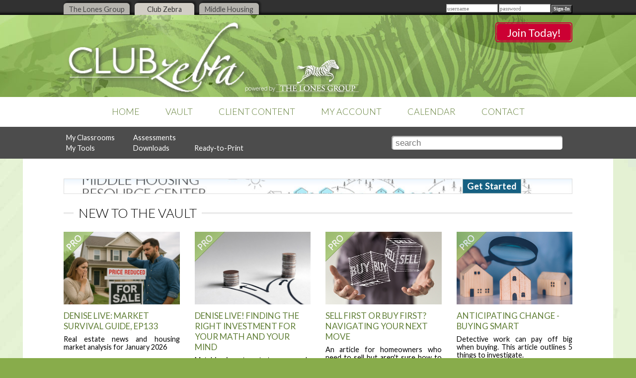

--- FILE ---
content_type: text/html; Charset=UTF-8
request_url: https://www.thelonesgroup.com/customer/?op=search&q=meta:Video&move=28
body_size: 14356
content:

<!DOCTYPE html>
<html lang="en" xml:lang="en">
<head>
<meta charset="UTF-8">
<meta name="distribution" content="global" />
<meta http-equiv="content-language" content="en-us" />
<meta name="copyright" content="Copyright (c) The Lones Group 2000, 2026" />
<meta name="author" content="The Lones Group" />
<meta name="viewport" content="width=device-width, initial-scale=1" />
<meta name="google-site-verification" content="pWR_5z1N1VCSfcbONF-XcwDqOs58jtPmLt3iRV6-Tbk" />
<meta name="google-site-verification" content="RWyP-38aX1ZIO4NkPJASTMTjUTxTSppo800LbcmCDps" />
<meta name="apple-mobile-web-app-title" content="The Lones Group" />
<meta name="application-name" content="The Lones Group" />
<meta name="msapplication-TileColor" content="#9f00a7" />
<meta name="theme-color" content="#ffffff" />
<link rel="apple-touch-icon" sizes="180x180" href="/apple-touch-icon.png?v=201901" />
<link rel="icon" type="image/png" sizes="32x32" href="/favicon-32x32.png?v=201901" />
<link rel="icon" type="image/png" sizes="16x16" href="/favicon-16x16.png?v=201901" />
<!-- <link rel="manifest" href="/site.webmanifest?v=201901" /> -->
<link rel="mask-icon" href="/safari-pinned-tab.svg?v=201901" color="#5519e0" />
<link rel="shortcut icon" href="/favicon.ico?v=201901" />
<link rel="stylesheet" type="text/css" media="all" href="./css/global.css?ver=10%2F4%2F2024+10%3A29%3A50+AM" />
<link rel="stylesheet" type="text/css" media="all" href="../css/colorbox.css" />
<link rel="stylesheet" type="text/css" media="all" href="../fonts/font-awesome-5-0-10/css/fontawesome-all.min.css" />
<link rel="stylesheet" type="text/css" href="https://fonts.googleapis.com/css?family=Lato:400,300" />
<script type="text/javascript" src="../js/jquery-3.2.1.min.js"></script>
<script type="text/javascript" src="../js/jquery.colorbox-min.js"></script>
<script type="text/javascript" src="../js/global.js?ver=1%2F1%2F1950"></script>
<script async src="https://www.googletagmanager.com/gtag/js?id=G-RKT3LM8Z3G"></script>
<script type="text/javascript">
//shopping cart lightbox functionality. Requires includes: jquery.min.js, colorbox-min.js, colorbox.css
// requires at server evaluation getCartBoxHeight(), so this cannot go into global.js
$(document).ready(function () { liteShopCartOn(); });
function liteShopCartOn() { $(".startcart").colorbox({ className:"cartcbox", opacity: 0.8, iframe:true, width:"400px", maxWidth:"90%", height:"540px", maxHeight:"80%", escKey:true, previous:false, next:false, slideshow:false, arrowkey:false, loop:false, closeButton:false, rel:false, onClosed:function(){location.reload(true)} }); $('#cboxClose').remove(); return 0; }
// Stop browser scrolling on lightbox (colorbox)
$(document).bind('cbox_open', function(){ 
        $('body').css({overflow:'hidden'}); 
    }).bind('cbox_closed', function(){ 
        $('body').css({overflow:'auto'}); 
    }
);


//sticky navigation
var doSticky = debounce(function() {
    var sticky = $("#navwrap");
    sticky.toggleClass("stickynav", window.pageYOffset > 195);
}, 10);
window.addEventListener('scroll',doSticky);

 //Flip display status from none to desired display parameter (usually onclick) 
function doMobileMenu(id,s) {
    var w=Math.max(document.documentElement.clientWidth, window.innerWidth || 0)
    if (w<=800) {
        if (document.getElementById(id).style.display!=s) {
            document.getElementById(id).style.display=s;
        } else {
            document.getElementById(id).style.display='none';
        }
    }
    return 0;
}

//Google Tag Manager
(function(w,d,s,l,i){w[l]=w[l]||[];w[l].push({'gtm.start':
new Date().getTime(),event:'gtm.js'});var f=d.getElementsByTagName(s)[0],
j=d.createElement(s),dl=l!='dataLayer'?'&l='+l:'';j.async=true;j.src=
'https://www.googletagmanager.com/gtm.js?id='+i+dl;f.parentNode.insertBefore(j,f);
})(window,document,'script','dataLayer','GTM-NQZSMX7');

//facebook events (pixel)
!function(f,b,e,v,n,t,s){if(f.fbq)return;n=f.fbq=function(){n.callMethod?
n.callMethod.apply(n,arguments):n.queue.push(arguments)};if(!f._fbq)f._fbq=n;
n.push=n;n.loaded=!0;n.version='2.0';n.queue=[];t=b.createElement(e);t.async=!0;
t.src=v;s=b.getElementsByTagName(e)[0];s.parentNode.insertBefore(t,s)}(window,
document,'script','https://connect.facebook.net/en_US/fbevents.js');
fbq('init', '1593935490933317');
fbq('track', "PageView");


//heatmap tracking
    (function(h,o,t,j,a,r){
        h.hj=h.hj||function(){(h.hj.q=h.hj.q||[]).push(arguments)};
        h._hjSettings={hjid:384624,hjsv:5};
        a=o.getElementsByTagName('head')[0];
        r=o.createElement('script');r.async=1;
        r.src=t+h._hjSettings.hjid+j+h._hjSettings.hjsv;
        a.appendChild(r);
    })(window,document,'//static.hotjar.com/c/hotjar-','.js?sv=');


//Google Analytics
window.dataLayer = window.dataLayer || [];
function gtag(){dataLayer.push(arguments);}
gtag('js', new Date());
gtag('config', 'G-RKT3LM8Z3G');
</script>
<link rel="canonical" href="https://www.thelonesgroup.com/customer/" />
<meta name="robots" content="index,follow" />
<meta name="description" content="A real estate club for new & expert real estate professionals to build skills & knowledge, develop acumen with expertly created real estate tools." />
<title>Club Zebra | Real Estate Resources, Webinars &amp; Mentorship</title>
<style media="all" type="text/css">
section {clear:both; padding:0px 0px 40px 0px;}
#content .readmore {margin:10px 0px 10px 0px; float:right; clear:both; font-size:1.2em; overflow:hidden; text-decoration:none;}

.h2wrapper {border-bottom:3px double #ddd; height:1.1em; width:100%; overflow:visible; margin:1.5em 0px 2.5em 0px;}
.h2wrapper h2 {display:inline-block; background:#fff; padding:0px 10px 0px 10px; margin:0px 0px 0px 20px;}

#recentvault {}
#recentvault h2 {}
#recentvault #recentvault-wrapper {display:-webkit-flex; display:-ms-flexbox; display:flex; flex-wrap:wrap; -webkit-justify-content:space-between; justify-content:space-between; -webkit-align-items:flex-start; align-items:flex-start; width:100%; overflow:hidden;}
#recentvault .recentvault-item {flex:1; display:inline-block; width:23%; margin:0px 30px 0px 0px; position:relative;}
#recentvault .recentvault-item:last-child {margin:0px 0px 0px 0px; padding:0px 0px 0px 0px;}
#recentvault .recentvault-item a:hover+h3 a {text-decoration:underline;}
#recentvault .recentvault-item h3 {font-size:1.18em; margin:12px 0px 8px 0px;}
#recentvault .recentvault-item .vault-metatypes {float:right;} #recentvault .recentvault-item .vault-metatype {margin:0px 5px 0px 0px;}
#recentvault .recentvault-item img {display:block; max-width:100%; width:auto; height:auto;}
#recentvault .recentvault-item p {text-align:justify; margin:0px 0px 0px 0px; padding:0px 0px 0px 0px; line-height:1.15em; font-size:1em; font-weight:400;}

#zebranews {}
#zebranews h2 {}
#zebranews h3 {margin:0px 0px 0px 0px; font-weight:300;}
#zebranews p {font-size:1em; line-height:1.15em; overflow:hidden;}
#zebranews img, #zebranews .img {float:left; margin:0px 20px 10px 0px; border:1px solid #eee; width:400px; max-width:400px; height:auto;}
#zebranews hr {background:#EAEAEA; margin:30px 0px 35px 0px; height:1px; border:0px;}
#zebranews .zebranews-item {margin: 0px 0px 0px 0px; clear:both; overflow:hidden;}
#zebranews .zebranews-meta {margin: 0px 0px 0px 0px;}
#zebranews .zebranews-date {font-size:0.8em; margin:0px 0px 10px 0px;}
#zebranews .vault-tags {font-size:0.8em; margin:20px 0px 0px 0px; text-align:right;}
#zebranews .vault-tags .icon-tags {padding:0px 0px 0px 5px;}

#zebrareport {background:#4c4c4c; overflow:hidden; color:#fff; padding:0px 0px 50px 0px;}
#zebrareport a{color:#a1bf77;} #zebrablog a:hover{text-decoration:underline;}
#zebrareport #zebrareport-wrapper {width:95%; max-width:1024px; margin:0px auto 0px auto; overflow:hidden;}
#zebrareport #feed {display:-webkit-flex; display:-ms-flexbox; display:flex; flex-wrap:wrap; -webkit-justify-content:space-between; justify-content:space-between; -webkit-align-items:flex-start; align-items:flex-start; width:100%; margin:0px 0px 20px 0px; overflow:hidden;}
#zebrareport .zebrablog-item {display:inline-block; flex:1; width:23%; margin:0px 10px 0px 0px; min-width:160px; gap:10px;}
#zebrareport .zebrablog-item:hover a {color:#b1cf87; text-decoration:underline;}
#zebrareport h2 {position:relative; line-height:0.85em; font-size:3em; }
#zebrareport h2 span.reflect {color:#888; display:block; -moz-transform: scale(-1, 1);-webkit-transform: scale(-1, 1);-o-transform: scale(-1, 1);-ms-transform: scale(-1, 1);transform: scale(-1, 1);-moz-transform: scale(1, -1);-webkit-transform: scale(1, -1);-o-transform: scale(1, -1);-ms-transform: scale(1, -1);transform: scale(1, -1); }
#zebrareport h2 .fadeout {height:1.0em; position:absolute; bottom:0; width:100%; background: -moz-linear-gradient(top,  rgba(76,76,76,0) 0%, rgba(76,76,76,1) 90%); background: -webkit-gradient(linear, left top, left bottom, color-stop(0%,rgba(76,76,76,0)), color-stop(95%,rgba(76,76,76,1))); background: -webkit-linear-gradient(top,  rgba(76,76,76,0) 0%,rgba(76,76,76,1) 90%); background: -o-linear-gradient(top,  rgba(76,76,76,0) 0%,rgba(76,76,76,1) 90%); background: -ms-linear-gradient(top,  rgba(76,76,76,0) 0%,rgba(76,76,76,1) 90%); background: linear-gradient(to bottom,  rgba(76,76,76,0) 0%,rgba(76,76,76,1) 90%); filter: progid:DXImageTransform.Microsoft.gradient( startColorstr='#00ffffff', endColorstr='#ffffff',GradientType=0 );}
#zebrareport h3 {margin:10px 0px 10px 0px;}
#zebrareport img.featured {display:block; width:100%; height:auto; aspect-ratio:16/10;}

.contentwidth {width:95%; max-width:1024px; margin:0px auto 0px auto; overflow:hidden;}

#mhrcgateway {background:#fff url(../images/products/mhrc-banner-1024.jpg); background-repeat:no-repeat; background-position:center right; background-size:cover; aspect-ratio:16/1; max-width:1022px; padding:0px; border:1px solid #ddd; display:flex; justify-content:flex-end; align-items:center;}
#mhrcgateway .getstarted {display:inline-block; border:1px solid #81A2A9; background-color:#166082; padding:3px 8px 3px 8px; margin:0px 10% 0px 0px; color:#fff; font-size:1.2em; font-weight:600; letter-spacing:0.05em; transition:background-color 0.4s ease-in-out; box-shadow:-2px -2px 5px rgba(255,255,255,1.0),2px 2px 5px rgba(255,255,255,1.0);}
#mhrcgateway .getstarted:hover {background-color:#3680a2; transition:background-color 0.4s ease-in-out; text-decoration:none; font-weight:600;}

@media (max-width:1040px) {}
@media (max-width:800px) { /*mobile starts here*/ 
    #recentvault #vi4 {display:none;}
    #recentvault #vi3 {margin:0px 0px 0px 0px;}
    #zebranews p {overflow:visible;}
    #zebranews img, #zebranews .img {width:50%; height:auto;}
    #zebrareport #zr4 {display:none;}
    #recentvault #zr3 {margin:0px 0px 0px 0px;}
}
@media (max-width:669px) {
    #mhrcgateway {background-image:url(../images/products/mhrc-banner-669.jpg); aspect-ratio:669/60; max-width:613px;}
}
@media (max-width:600px) {
    #recentvault #recentvault-wrapper {display:block; width:100%;}
    #recentvault .recentvault-item {display:block; clear:both; width:100%; margin:0px 0px 15px 0px; overflow:hidden;}
    #recentvault .recentvault-item h3 {margin: 0px 0px 8px 33%;}
    #recentvault .recentvault-item img.featured {display:inline-block; float:left; max-width:320px; width:30%;}
    #recentvault .recentvault-item img.pro-icon {width:50px; height:50px;}
    #recentvault .recentvault-item p {margin: 0px 0px 0px 33%;}
    #zebranews #zn3 {display:none;}
    #zebranews img, #zebranews .img {width:auto; height:auto; display:block; float:none; margin:0px 0px 10px 0px;}
    #zebrareport #zr4 {display:block;}
    #zebrareport .zebrablog-item {display:inline-block; flex:1; width:100%; min-width:185px; margin:0px 10px 0px 0px;}
}
@media (max-width:479px) {
    .h2wrapper {border-bottom:3px double #ddd; height:0.8em; width:100%; overflow:visible; margin:1.4em 0px 2.5em 0px;}
    .h2wrapper h2 {font-size:1.4em;}
    #recentvault .recentvault-item h3 {font-size:1.0em;}
    #recentvault .recentvault-item p {text-align:left; overflow:hidden;}
    #zebranews img, #zebranews .img {width:auto; height:auto; max-width:100%;}
}
@media (max-width:414px) {
    #mhrcgateway {background-image:url(../images/products/mhrc-banner-414.jpg); aspect-ratio:207/30; max-width:398px;}
    #recentvault .recentvault-item {margin:0px 0px 25px 0px;}
    #recentvault .recentvault-item h3 {margin:0px 0px 0px 33%;}
    #recentvault .recentvault-item p {line-height:1.15em; font-size:1.1em;}
    #zebrareport h2 {font-size:2.8em; }
    #zebrareport .zebrablog-item {display:block; flex:unset; width:unset; min-width:185px; margin:0px 0px 20px 0px;}
}
@media (max-width:320px) {
    #mhrcgateway {background-image:url(../images/products/mhrc-banner-320.jpg); aspect-ratio:32/5; max-width:306px;}
    #mhrcgateway .getstarted {margin:0px 5% 0px 0px; font-size:1em;}
}
</style>
</head>
<body>

<!-- Google Tag Manager (noscript) --><noscript><iframe src="https://www.googletagmanager.com/ns.html?id=GTM-NQZSMX7" height="0" width="0" style="display:none;visibility:hidden"></iframe></noscript><!-- End Google Tag Manager (noscript) -->
<!-- Facebook Pixel Code --><noscript><img height="1" width="1" style="display:none" src="https://www.facebook.com/tr?id=1593935490933317&ev=PageView&noscript=1"/></noscript><!-- End Facebook Pixel Code -->
<a name="top"></a>
<form method="post" action="https://www.thelonesgroup.com/customer/index.asp" name="form" id="form" accept-charset="UTF-8">
<input type="hidden" name="op" value="" />
<div id="topnavtabs">
    <div id="topnavtabs-wrap">
        <div id="login">
            <a href="https://www.thelonesgroup.com/customer/login.asp" class="mlogin">Sign-In</a>
                <div id="dropdown-wrap" class="login-nav-ui login-nav-signedout">
                    
                    <input type="text" name="userid" id="userid" value="" class="text" maxlength="25" autocomplete="off" placeholder="username" onfocus="this.placeholder='';" onblur="this.placeholder='username';" />
                    <input type="password" name="passwd" id="passwd" value="" class="text" maxlength="25" autocomplete="off" placeholder="password" onfocus="this.placeholder=''; document.getElementById('dropdown').style.maxHeight='30px';" onblur="this.placeholder='password'; document.getElementById('dropdown').style.maxHeight='';" />
                    <input type="button" value="Sign-In" class="button" onClick="form.action='https://www.thelonesgroup.com/customer/login.asp'; form.op.value='login'; form.submit();" />
                    <div id="dropdown"><label for="isPersistent"><input type="checkbox" name="isPersistent" id="isPersistent" value="1" /> Remember me</label></div>
                </div>
            
        </div>
        <a href="#" id="menu-topnav" onclick="doMobileMenu('topnavtabs-tabs','block');">VISIT</a>
        <ul id="topnavtabs-tabs">
            <li><a href="../index.asp" class="topnavtab">The Lones Group</a></li>
            <li><a href="index.asp" class="topnavtab topnavtab-on">Club Zebra</a></li>
            <li><a href="https://middlehousinghelp.com?utm_campaign=mhrc&utm_source=cz&utm_medium=web&utm_content=topnav" class="topnavtab">Middle Housing</a></li>
            <li><a href="https://www.thelonesgroup.com/customer/login.asp" class="topnavtab" id="topnavtab-login">Sign-In</a></li>
        </ul>
    </div>
</div>

<div id="header">
    <div id="header-content">
        <div id="czjoin"><a href="./signup.asp">Join Today!</a></div>
        <a href="index.asp" id="logo"><img src="images/logo-clubzebra.png" title="Club Zebra" /></a>
        <img id="poweredby" src="images/logo-powered-by-thelonesgroup.png" title="Powered by The Lones Group" />
    </div>
</div>
<nav id="navwrap">
    <a href="#" id="menu-icon" onclick="doMobileMenu('navbar','block'); return false;">MENU</a>
    <div id="logo-sm-wrap-desktop"><img src="images/logo-clubzebra-sm.png" class="logo-sm"/></div>
    <div id="logo-sm-wrap-mobile"><div id="czjoin-sm"><a href="./signup.asp">Join Today!</a></div></div>
    <div id="navbar">
    	<ul id="nav">
            <li class="navtab nav-singleton"><a href="index.asp" class="maintabtitle">Home</a></></li>
        	<li class="navtab nav-vault">
                <a class="maintabtitle" href="vault.asp" onclick="doMobileMenu('sub-vault','block'); if(verge.viewportW()<=800) return false;">Vault</a>
                <ul class="subnav" id="sub-vault">
                    <li><a href="vault.asp" class="submenutitle hideon600">Popular Collections</a>
                        <a href="vault.asp?op=cat&id=162&p=1" class="submenulink">Business Organization</a>
                        <a href="vault.asp?op=cat&id=213&p=1" class="submenulink">Buyer Guidance</a>
                        <a href="vault.asp?op=cat&id=41" class="submenulink">Denise Live</a>
                        <a href="vault.asp?op=cat&id=163&p=1" class="submenulink">Follow-Up &amp; Client Care</a>
                        <a href="vault.asp?op=cat&id=164&p=1" class="submenulink">Lead Generation</a>
                        <a href="vault.asp?op=cat&id=165&p=1" class="submenulink">Listing Management</a>
                    </li>
                    <li><span class="submenutitle-empty">&nbsp;</span>
                        <a href="vault.asp?op=cat&id=166&p=1" class="submenulink">Money Management</a>
                        <a href="vault.asp?op=cat&id=167&p=1" class="submenulink">Teams &amp; Brokerages</a>
                        <a href="vault.asp?op=cat&id=168&p=1" class="submenulink">Technology</a>
                        <a href="vault.asp?op=cat&id=169&p=1" class="submenulink">Tutorials</a>
                        <a href="vault.asp?op=cat&id=222&p=1" class="submenulink">Zebra Report</a>
                    </li>
                    <li class="hideon600"><a href="vault.asp" class="submenutitle">Search Tools</a>
                        <span class="navtext"></span>
                        <a href="vault.asp" class="submenulink">Search by Title</a>
                        <a href="vault.asp" class="submenulink">Search by Topic</a>
                        <a href="vault.asp?op=history" class="submenulink">Recent Additions</a>
                        
                    </li>
                </ul>
            </li>
            <li class="navtab nav-branding">
		        <a class="maintabtitle" href="vault.asp?op=cc" onclick="doMobileMenu('sub-branding', 'block'); if(verge.viewportW()<=800) return false;">Client Content</a>
                <ul class="subnav" id="sub-branding">
                    <li><a href="vault.asp?op=cc" class="submenutitle hideon600">Recent Issues</a>
                        <span class="navtext"></span>
                        <a href="https://www.thelonesgroup.com/customer/vault.asp?op=cc&d=20261" class="submenulink">January, 2026</a><a href="https://www.thelonesgroup.com/customer/vault.asp?op=cc&d=202512" class="submenulink">December, 2025</a><a href="https://www.thelonesgroup.com/customer/vault.asp?op=cc&d=202511" class="submenulink">November, 2025</a><a href="https://www.thelonesgroup.com/customer/vault.asp?op=cc&d=202510" class="submenulink">October, 2025</a><a href="https://www.thelonesgroup.com/customer/vault.asp?op=cc&d=20257" class="submenulink">Previous Content</a>
                        <br/>
                        <a href="xpressdocs.asp" class="submenutitle hideon600">Ready-to-Print <span style="color:#81a158; border:3px solid #81a158; margin-left:2px; padding:1px 2px 0px 2px; font-weight:bold; font-size:0.9em; display:inline-block;">NEW</span></a>
                        
                    </li>
                    
            <li class="hideonmobile">
                <div class="pro">
                <img src="images/pro.png" class="pro-icon" onclick="location.href='signup.asp';"/>
                <a href="signup.asp"><img src="../vault/featuredimages/Buying_Smart.jpg" class="featuredimage" /></a>
                <span class="vault-metatypes"><a href="vault.asp?op=search&q=meta:Mailer" rel="nofollow"><i class="fas fa-envelope-square vault-metatype metatype-texticon" style="color:#258000;  aria-hidden="true" title="Client Mailer Content"></i></a></span><span class="submenutitle">Anticipating Change - Buying Smart</span>
                <span class="navtext">Detective work can pay off big when buying. This article outlines 5 things to investigate.</span>
                </div>
            </li>
        
            <li class="hideonmobile">
                <div class="pro">
                <img src="images/pro.png" class="pro-icon" onclick="location.href='signup.asp';"/>
                <a href="signup.asp"><img src="../vault/featuredimages/New_Year_New_Real_Estate_Market.jpeg" class="featuredimage" /></a>
                <span class="vault-metatypes"><a href="vault.asp?op=search&q=meta:Mailer" rel="nofollow"><i class="fas fa-envelope-square vault-metatype metatype-texticon" style="color:#258000;  aria-hidden="true" title="Client Mailer Content"></i></a></span><span class="submenutitle">New Year, New Real Estate Market: 5 Ways to Get Prepared</span>
                <span class="navtext">It may be winter, but the market is heating up! Get your buyers prepared! </span>
                </div>
            </li>
        
            <li class="hideonmobile">
                <div class="pro">
                <img src="images/pro.png" class="pro-icon" onclick="location.href='signup.asp';"/>
                <a href="signup.asp"><img src="../vault/featuredimages/Buy_Sell.jpg" class="featuredimage" /></a>
                <span class="vault-metatypes"><a href="vault.asp?op=search&q=meta:Mailer" rel="nofollow"><i class="fas fa-envelope-square vault-metatype metatype-texticon" style="color:#258000;  aria-hidden="true" title="Client Mailer Content"></i></a></span><span class="submenutitle">Sell First or Buy First? Navigating Your Next Move</span>
                <span class="navtext">An article for homeowners who need to sell but aren't sure how to approach the market</span>
                </div>
            </li>
        
                </ul>
			</li>
            <li class="navtab nav-account">
                <a class="maintabtitle" href="account.asp" onclick="doMobileMenu('sub-account', 'block'); if(verge.viewportW()<=800) return false;">My Account</a>
                <ul class="subnav" id="sub-account">
                    <li class="hideon600"><a href="business.asp" class="submenutitle">Assessments</a>
                        <span class="navtext"></span>
                        
                        <a href="#" onclick="openDynWin('evaluations/index.asp?op=design_style_results',900,700); return false;" class="submenulink">Design Style Analysis</a>
                        <a href="#" onclick="openDynWin('evaluations/index.asp?op=personality_analysis_results',900,700); return false;" class="submenulink">Personality Analysis</a>
                        <a href="#" onclick="openDynWin('evaluations/realtysocialq.asp?op=realtysocialq_results',900,700); return false;" class="submenulink">RealtySocialQ</a>
                    </li>
                    <li class="hideon600"><a href="tools.asp" class="submenutitle">Tools</a>
                        
                            <span class="subnavtext">Online tools are a feature of <a href="signup.asp">Club Zebra Pro</a>. Already a member? <a href="login.asp">Sign-in</a> to access your tools.</span>
                        
                    </li>
                    <li><a href="account.asp" class="submenutitle hideon600">Settings</a>
                        <span class="navtext"></span>
                        
                        <a href="account.asp" class="submenulink">Subscription</a>
                        
                    </li>
                    <li><a href="classrooms.asp" class="submenutitle hideon600">Classrooms</a>
                        <span class="navtext"></span>
                        <span class="subnavtext"><a href="login.asp">Sign-in</a> to access your classrooms.</span>
                    </li>
                </ul>
            </li>
            <li class="navtab nav-singleton"><a href="calendar.asp" class="maintabtitle">Calendar</a></></li>
            <li class="navtab nav-singleton"><a href="contact.asp" class="maintabtitle">Contact</a></></li>
    	</ul>
    </div>
</nav>

<div id="rollup"><!-- possible content: join CZ advert, update your account, new stuff added to your account--></div>
<div id="toolbar">
    <div id="toolbar-wrapper">
        <div id="tbcol1" class="col">
            <a href="classrooms.asp"><i class="fas fa-graduation-cap"></i>My Classrooms</a>
            <a href="tools.asp"><i class="fas fa-wrench" aria-hidden="true"></i>My Tools</a>
        </div>
        <div id="tbcol2" class="col">
            <a href="business.asp"><i class="fas fa-desktop" aria-hidden="true"></i>Assessments</a>
            <a href="downloads.asp"><i class="fas fa-download" aria-hidden="true"></i>Downloads</a>

        </div>
        <div id="tbcol3" class="col">
            <a href="xpressdocs.asp"><i class="fas fa-print" aria-hidden="true"></i>Ready-to-Print</a>
        </div>
        <div id="searchtool" ><input id="search" type="text" name="query" placeholder="search" value="" onkeypress="if (event.keyCode==13) {form.action='vault.asp?op=search';form.submit();}" /><i class="fas fa-search" aria-hidden="true" onclick="form.action='vault.asp?op=search';form.submit();"></i></div>
    </div>
</div>
<div id="wrapper">
    <div id="content">
        <a id="mhrcgateway" href="https://middlehousinghelp.com?utm_campaign=mhrc&utm_source=cz&utm_medium=web&utm_content=czbanner">
            <div class="getstarted" >Get Started</div>
        </a>

        <section id="recentvault">
            <div class="h2wrapper"><h2>New To the Vault</h2></div>
            <div id="recentvault-wrapper">
                
            <div class="recentvault-item pro" id="vi1">
                <img src="images/pro.png" class="pro-icon" onclick="location.href='signup.asp';" />
                <a href="signup.asp"><img src="../vault/featuredimages/denise-live-market-survival-guide-ep133.jpg" class="featured"/></a>
                <h3><span class="vault-metatypes"><a href="vault.asp?op=search&q=meta:Video" rel="nofollow"><i class="fas fa-video vault-metatype metatype-texticon" aria-hidden="true" title="Video media"></i></a></span><a href="signup.asp">Denise Live: Market Survival Guide, Ep133</a></h3>
                <p>Real estate news and housing market analysis for January 2026</p>
            </div>
            
            <div class="recentvault-item pro" id="vi2">
                <img src="images/pro.png" class="pro-icon" onclick="location.href='signup.asp';" />
                <a href="signup.asp"><img src="../vault/featuredimages/denise-live-2026-01-finding-the-right-investment.jpg" class="featured"/></a>
                <h3><span class="vault-metatypes"><a href="vault.asp?op=search&q=meta:Video" rel="nofollow"><i class="fas fa-video vault-metatype metatype-texticon" aria-hidden="true" title="Video media"></i></a></span><a href="signup.asp">Denise Live! Finding the Right Investment for Your Math and Your Mind</a></h3>
                <p>Matching investments to your goals and mental well being.</p>
            </div>
            
            <div class="recentvault-item pro" id="vi3">
                <img src="images/pro.png" class="pro-icon" onclick="location.href='signup.asp';" />
                <a href="signup.asp"><img src="../vault/featuredimages/Buy_Sell.jpg" class="featured"/></a>
                <h3><span class="vault-metatypes"><a href="vault.asp?op=search&q=meta:Mailer" rel="nofollow"><i class="fas fa-envelope-square vault-metatype metatype-texticon" style="color:#258000;  aria-hidden="true" title="Client Mailer Content"></i></a></span><a href="signup.asp">Sell First or Buy First? Navigating Your Next Move</a></h3>
                <p>An article for homeowners who need to sell but aren't sure how to approach the market</p>
            </div>
            
            <div class="recentvault-item pro" id="vi4">
                <img src="images/pro.png" class="pro-icon" onclick="location.href='signup.asp';" />
                <a href="signup.asp"><img src="../vault/featuredimages/Buying_Smart.jpg" class="featured"/></a>
                <h3><span class="vault-metatypes"><a href="vault.asp?op=search&q=meta:Mailer" rel="nofollow"><i class="fas fa-envelope-square vault-metatype metatype-texticon" style="color:#258000;  aria-hidden="true" title="Client Mailer Content"></i></a></span><a href="signup.asp">Anticipating Change - Buying Smart</a></h3>
                <p>Detective work can pay off big when buying. This article outlines 5 things to investigate.</p>
            </div>
            
            </div>
            <a href="vault.asp?op=history" class="readmore">(Recent Additions)</a>
        </section>

        <section id="zebranews">
            <div class="h2wrapper"><h2>Zebra News</h2></div>
            
        <div class="zebranews-item" id="zn1">
            <img class="featured" src="../vault/featuredimages/fun-january-zebra-by-snowy-mailbox.jpg" alt="January Marketing Mailers Have Arrived" />
            <div class="zebranews-meta">
                <h3>January Marketing Mailers Have Arrived</h3>
                <div class="zebranews-date">Jan 15, 2026</div>
                <p class="zn-text"><p>Our first month of mailers for the new year are here! In many ways, we expect the 2026 market to be different from 2025 and you can help prepare your clients and remain top-of-mind by sending them great content each month as part of a regular follow-up plan. This month we have a great article for homeowners considering their next move, <i>Sell First or Buy First?</i> was once an easy decision, but today's market offers potentially different decision making. On the subject of market change, <i>Anticipating Change</i> points to five clues buyers should consider when buying a home. Meanwhile, <i>New Year, New Real Estate Market</i> tackles a similar question for your sellers.</p><p>Club Zebra members can send any or all three articles their print or electronic mailing list without attribution as though they wrote them! Not member yet?</b> Maybe it's time to sign-up and see how Club Zebra can grow your business this new year!</p><br /><div style="text-align:right;"><a class="green-button" style="float:right" href="https://www.thelonesgroup.com/customer/vault.asp?op=cc&d=202601">Get Your Content</a><a class="green-button" href="https://www.thelonesgroup.com/customer/signup.asp?utm_campaign=club_zebra&source=cz">Become a Member</a></div></p><div class="vault-tags"><i class="fas fa-tag icon-tags" aria-hidden="true" title="tags"></i><a href="vault.asp?op=search&q=tag:client content" title="client content">client content</a>, <a href="vault.asp?op=search&q=tag: client articles" title=" client articles"> client articles</a>, <a href="vault.asp?op=search&q=tag: mailer" title=" mailer"> mailer</a></div>
            </div>
        </div>
        <hr>
        <div class="zebranews-item" id="zn2">
            <img class="featured" src="../vault/featuredimages/event-2026-state-of-the-market-480x300.jpg" alt="2026 State of the Market, January 21" />
            <div class="zebranews-meta">
                <h3>2026 State of the Market, January 21</h3>
                <div class="zebranews-date">Jan 12, 2026</div>
                <p>Live at the Angel of the Winds Casino Resort Event Center in Arlington. This isn't just another market overview. This is your roadmap through the market chaos and your guide to the business opportunities hiding in plain sight, because here's the truth: While others are paralyzed by uncertainty, the agents who understand what's coming will thrive in 2026.</p>
<p>Includes: 3 CE Credits, afternoon <i>Wealth Building for Real Estate Professionals</i> class, access to our <i>Housing Supply Gap In Washington State</i> online course, catered lunch buffet, and much more. Plus - <b>Club Zebra members receive a 30% discount on event tickets</b>.</p>
<div style="float:right;"><a class="green-button" href="https://thelonesgroup.com/stateofthemarket.asp?utm_campaign=sotm&utm_medium=web&utm_source=cz">Get Tickets</a></div>


            </div>
        </div>
        <hr>
        <div class="zebranews-item" id="zn3">
            <img class="featured" src="../vault/featuredimages/zebra-report-2025-12-04-no-topic.jpg" alt="Deck the Halls with December Mailers" />
            <div class="zebranews-meta">
                <h3>Deck the Halls with December Mailers</h3>
                <div class="zebranews-date">Dec 15, 2025</div>
                <p>Winter means serious clients and great opportunities for business and staying top-of-mind for a great spring kick-off too! Either way, this is a great time to remind your marketing sphere that you are the expert and continue to keep their real estate interests in mind. This month we have three ready-to-send, high-quality articles for Club Zebra members to send as their own, starting with <i>Talk to a Real-Real Estate Agent</i>, to remind your prospects of the perils of online tools and the value of consulting a real expert. Next, our <i>2026 Homeowner Checklist</i> provides helpful guidance for home owners on a home document binder. Finally - we know you've been waiting for it - Denise's <i>2026 Real Estate Predictions</i> are always a hit.</p>
<p>As always, members can use these articles attribution free with their post-office and electronic mailing list marketing. Have an incredible end to your year!</p> <div style="text-align:right;"><a class="green-button" style="float:right" href="https://www.thelonesgroup.com/customer/vault.asp?op=cc&d=202512">Get Your Content</a><a class="green-button" href="https://www.thelonesgroup.com/customer/signup.asp?utm_campaign=club_zebra&source=cz">Become a Member</a></div><div class="vault-tags"><i class="fas fa-tag icon-tags" aria-hidden="true" title="tags"></i><a href="vault.asp?op=search&q=tag:client content" title="client content">client content</a>, <a href="vault.asp?op=search&q=tag: client articles" title=" client articles"> client articles</a>, <a href="vault.asp?op=search&q=tag: mailer" title=" mailer"> mailer</a></div>
            </div>
        </div>
        
            <a href="vault.asp?op=cat&id=127" class="readmore">(Older News)</a>
        </section>
    </div>
</div>
<div id="zebrareport">
    <div id="zebrareport-wrapper">
        <h2>The Zebra Blog<span class="reflect">The Zebra Blog</span><div class="fadeout"></div></h2>
        <div id="feed">
        
        <div class="zebrablog-item" id="zr1">
            <a href="vault.asp?op=item&vid=49567" target="_blank"><img src="../vault/featuredimages/zebra-report-2026-01-get-ready-for-the-2026-state-of-the-market.jpg" alt="Get Ready for the 2026 State of the Market" class="featured" /></a>
            <h3><a href="vault.asp?op=item&vid=49567" target="_blank">Get Ready for the 2026 State of the Market</a></h3>
        </div>
        
        <div class="zebrablog-item" id="zr2">
            <a href="vault.asp?op=item&vid=49562" target="_blank"><img src="../vault/featuredimages/zebra-report-2025-12-a-time-for-rest.jpg" alt="A Time for Rest" class="featured" /></a>
            <h3><a href="vault.asp?op=item&vid=49562" target="_blank">A Time for Rest</a></h3>
        </div>
        
        <div class="zebrablog-item" id="zr3">
            <a href="vault.asp?op=item&vid=49549" target="_blank"><img src="../vault/featuredimages/zebra-report-2025-11-on-the-road-with-denise.jpg" alt="On the Road With Denise" class="featured" /></a>
            <h3><a href="vault.asp?op=item&vid=49549" target="_blank">On the Road With Denise</a></h3>
        </div>
        
        <div class="zebrablog-item" id="zr4">
            <a href="vault.asp?op=item&vid=49540" target="_blank"><img src="../vault/featuredimages/zebra-report-2025-11-is-your-brand-ready-for-ms-publishers-end.jpg" alt="Is Your Brand Ready for MS Publisher’s End?" class="featured" /></a>
            <h3><a href="vault.asp?op=item&vid=49540" target="_blank">Is Your Brand Ready for MS Publisher’s End?</a></h3>
        </div>
        
        </div>
    </div>
</div>

</form>
<footer id="footer">
    <div id="footer-content">
        <div id="bnav">
            <div class="bnav-list">
                <span class="bnav-title">Vault</span>
                <ul>
                    <li><a href="vault.asp?op=cat&id=162&p=1" class="submenulink">Business Organization</a></li>
                    <li><a href="vault.asp?op=cat&id=213&p=1" class="submenulink">Buyer Guidance</a></li>
                    <li><a href="vault.asp?op=cat&id=41" class="submenulink">Denise Live</a></li>
                    <li><a href="vault.asp?op=cat&id=163&p=1" class="submenulink">Follow-Up &amp; Client Care</a></li>
                    <li><a href="vault.asp?op=cat&id=164&p=1" class="submenulink">Lead Generation</a></li>
                    <li><a href="vault.asp?op=cat&id=165&p=1" class="submenulink">Listing Management</a></li>
                </ul>
            </div>
            <div class="bnav-list">
                <span class="bnav-title">&nbsp;</span>
                <ul>
                    <li><a href="vault.asp?op=cat&id=166&p=1" class="submenulink">Money Management</a></li>
                    <li><a href="vault.asp?op=cat&id=167&p=1" class="submenulink">Teams &amp; Brokerages</a></li>
                    <li><a href="vault.asp?op=cat&id=168&p=1" class="submenulink">Technology</a></li>
                    <li><a href="vault.asp?op=cat&id=169&p=1" class="submenulink">Tutorials</a></li>
                    <li><a href="vault.asp?op=cat&id=222&p=1" class="submenulink">Zebra Report</a></li>
                </ul>
            </div>
            
            <div class="bnav-list">
                <span class="bnav-title">My Account</span>
                <ul>
                    <li><a href="business.asp" class="submenulink">Assessments</a></li>
                    <li><a href="classrooms.asp" class="submenulink">Classrooms</a></li>
                    <li><a href="account.asp" class="submenulink">Subscription</a></li>
                    
                </ul>
            </div>
        </div>
        <a id="menu-top" href="#top" alt="return to top of page" title="Return to Top"></a>
        <div id="social"><a href="https://facebook.com/thelonesgroup" target="_blank" alt="Get Real Estate Tips on Facebook" rel="noopener"><img src="../images/icon-facebook.jpg" title="Like us on Facebook" alt="Get Real Estate Tips on Facebook" /></a><a href="https://twitter.com/TheLonesGroup" target="_blank" alt="Real Estate Agent Help" rel="noopener"><img src="../images/icon-twitter.png" title="Follow us on X/Twitter" alt="Real Estate Agent Help" /></a><a href="https://threads.net/thelonesgroup" target="_blank" alt="Real Estate Agent and Broker News and Advice" rel="noopener"><img src="../images/icon-threads-rev.png" title="Threads: Real Estate Agent and Broker News and Advice" alt="Real Estate Agent and Broker News and Advice" /></a><a href="https://pinterest.com/thelonesgroup" target="_blank" alt="Real Estate Agent Advice on Pinterest" rel="noopener"><img src="../images/icon-pinterest.jpg" title="Follow Us at Pinterest" alt="Real Estate Agent Advice on Pinterest" /></a><a href="https://g.page/thelonesgroup?gm" target="_blank" rel="noopener"><img src="../images/icon-googlemaps.jpg" title="Find us at Google Maps" alt="Find us at Google Maps" /></a><a href="https://youtube.com/user/thelonesgroup" target="_blank" alt="Real Estate Agent Training Videos" rel="noopener"><img src="../images/icon-youtube.jpg" title="Watch us on YouTube" alt="Real Estate Agent Training Videos" /></a><a href="https://linkedin.com/company/the-lones-group" target="_blank" alt="Join our Real Estate Agent Training Network on LinkedIn" rel="noopener"><img src="../images/icon-linkedin.jpg" title="Find us on LinkedIn" alt="Join our Real Estate Agent Training Network on LinkedIn" /></a></div>
        <div id="affiliations"><img src="../images/logo-footer-nar.png" title="Member of National Association of REALTORS&reg;" alt="National Association of REALTORS logo"/><img src="../images/logo-footer-nahb.png" title="Member of National Association of Home Builders" alt="National Association of Home Builders logo"/><img src="../images/logo-footer-wcr.png" title="Member of Women's Council of REALTORS&reg;" alt="Women's Council of REALTORS logo"/><img src="../images/logo-footer-reea.png" title="Member of Real Estate Educators Association" alt="Real Estate Educators Association logo"/><img src="../images/logo-footer-mba.png" title="Member of Master Builders Association" alt="Master Builders Association logo"/><img src="../images/logo-footer-wcar.png" title="Member of Whatcom County Association of REALTORS&reg;" alt="Whatcom County Association of REALTORS logo"/><img src="../images/logo-footer-new-home-strategists.png" title="New Home Strategists" alt="New Home Strategists"/></div>
        <div id="copyright"><a href="legal.asp">Terms &amp; Conditions</a><span class="pipe"> | </span><a href="contact.asp">Contact</a><span class="pipe"> | </span>&copy; 2001, 2026 The Lones Group, Inc.</div>
    </div>
</div>
</body>
</html>


--- FILE ---
content_type: text/css
request_url: https://www.thelonesgroup.com/customer/css/global.css?ver=10%2F4%2F2024+10%3A29%3A50+AM
body_size: 16359
content:
@charset "utf-8";

* {margin:0px; padding:0px;}
html, body {height: 100%;} 
body {display:flex; flex-direction:column; background:#88ac4b url(../images/bg-body.jpg) repeat top left; font:normal 12px lato, verdana, arial, helvetica, sans-serif;}
header, section, article, footer, nav {display:block;}
section {background:#ffffff; width:100%;}
blockquote {margin-left: 25px; padding-bottom: 12px;}
hr {margin:1em auto;}
h1 {font-weight:300; text-transform:none; font-size:2.5em; margin:0px 0px 1em 0px;}
h2 {font-weight:300; text-transform:uppercase; font-size:1.8em; margin:1.5em 0px 0.7em 0px;}
h3 {font-weight:400; text-transform:uppercase; font-size:1.3em; margin:2em 0px 0.5em 0px;}
h4 {font-weight:800; text-transform:uppercase; font-size:1.15em; margin:1.5em 0px 0.5em 0px;}
a:link, a:visited, a:active {color: #617f37; text-decoration:none;}
a:hover {color:#990000;text-decoration:underline;}

/*HEADER*/
#form {flex: 1 0 auto; display:flex; flex-direction:column;} /*is itself a flex item because body is a flex container for sticky footer*/
#header {flex-shrink:0; width:100%; height:165px; position:relative; background:#fff url(../images/bg-header.jpg) top center no-repeat; overflow:visible;}
#header #header-content {width:100%; max-width:1024px; height:165px; margin:0px auto 0px auto; border:0px solid transparent;}
#logo {display:inline-block; margin:10px 0px 0px 10px; padding: 0px 0px 0px 0px; width:50%; max-width:353px;}
#logo img {max-width:353px; max-height:148px; width:100%; height:auto; border:0px; margin-top:5px;  -webkit-filter:drop-shadow(3px 3px 3px #444); filter: drop-shadow(3px 3px 3px #444); -ms-filter: "progid:DXImageTransform.Microsoft.Dropshadow(OffX=7, OffY=7, Color='#444')";  filter:"progid:DXImageTransform.Microsoft.Dropshadow(OffX=7, OffY=7, Color='#444')";}
#poweredby{max-width:230px; width:30%; height:auto; -webkit-filter:drop-shadow(3px 3px 3px #444); filter: drop-shadow(3px 3px 3px #444); -ms-filter: "progid:DXImageTransform.Microsoft.Dropshadow(OffX=7, OffY=7, Color='#444')";  filter:"progid:DXImageTransform.Microsoft.Dropshadow(OffX=7, OffY=7, Color='#444')";}
#czjoin {color:#fff; display:inline-block; float:right; z-index:20; border:2px solid #cc0033; padding:1px; margin:15px 0px 0px 0px; border-radius:5px;}
#czjoin a {display:inline-block; background-color:#cc0033;color: #fff; padding:5px 20px 3px 20px; border-radius:5px; font-size:1.8em; text-decoration: none; transition:background-color linear 0.2s;}
#czjoin a:hover {cursor: pointer; background-color:#dd1144; transition:background-color linear 0.2s;}
#czjoin-sm {color:#fff; display:inline-block; border:2px solid #cc0033; padding: 1px; margin: 0px 5px 0px 0px; border-radius: 5px; display:none;}
#czjoin-sm a {display:inline-block; background-color:#cc0033; color:#fff; padding:3px 20px 2px 20px; border-radius:5px; font-size:1.5em; text-decoration: none; transition: background-color linear 0.2s; }
#czjoin-sm a:hover {cursor: pointer; background-color: #dd1144; transition: background-color linear 0.2s; }
/*END HEADER*/
/*TOP TAB BAR*/
#topnavtabs { flex-shrink: 0; height: 30px; background: #313131 url(../images/bg-topnavtabs.gif) repeat-x left top;}
#topnavtabs #menu-topnav {display:none;}
#topnavtabs #topnavtabs-wrap {width:100%; max-width:1024px; margin:0px auto 0px auto; position:relative;}
#topnavtabs #topnavtabs-tabs {list-style-type:none;}
#topnavtabs .topnavtab {float:left; display:inline-block; background:#b6b4ae; border-radius:6px 6px 0px 0px; min-width:100px; margin:6px 10px 0px 0px; padding:4px 10px 2px 10px; cursor:pointer; text-align:center; font-size:1.2em; color:#444444; -webkit-box-shadow: 3px -3px 3px 1px rgba(0,0,0,0.35); box-shadow: 3px -3px 3px 1px rgba(0,0,0,0.35);}
#topnavtabs .topnavtab-on {background:#d2cec6; cursor:default; color:#333; padding:4px 10px 3px 10px;}
#toptavtabs .topnavtab:hover {background:#e2ded6;}
#topnavtabs-tabs #topnavtab-login {display:none;}

#login {padding-top:8px; margin:0px 0px 0px 0px; text-align:right; float:right;}
#login .login-nav-ui {}
#login a, #login a:link, #login a:visited, #login a:active {color:#aaa; text-decoration:none; font-weight:bold;}
#login a:hover {color:#ffffff; text-decoration:none;}
#login a.mlogin { display: none; background-color: #707070; color: #fff; padding: 3px 5px 1px 5px; border: 1px solid #fff; float: left; text-transform: uppercase; letter-spacing: 0.1em; font-weight: 400; font-size: 1.1em; margin: -3px 0px 0px 0px; transition: background-color linear 0.2s; }
#login a.mlogin:hover { background-color: #888; transition: background-color linear 0.2s; cursor: pointer; color: #fff; }
#login input.text {border:1px solid #888; height:13px; padding:1px; font:normal 11px verdana; color:#888; width:100px;}
#login input.button {border-top:1px solid #aaa; border-left:1px solid #aaa; border-bottom:2px solid #000; border-right:2px solid #000; background:#555; font:bold 10px verdana; padding:2px 3px 3px 3px; height:17px; line-height:9px; color:#fff;}
#login input.button:hover {background:#777; font:bold 10px verdana; padding:2px 3px 3px 3px; height:17px; line-height:9px; cursor:pointer;}
#login input.buttonpress {border-top:2px solid #000; border-left:2px solid #000; border-bottom:1px solid #aaa; border-right:1px solid #aaa; background:#777; font:bold 10px verdana; padding:2px 3px 3px 3px; height:17px; line-height:9px;}
#login .fa-shopping-cart {font-size:1.4em; color:#3cbe0f; cursor:pointer;}
#login .fa-shopping-cart:hover {color:#52e41f;}
#login #dropdown-wrap:hover > #dropdown {max-height:30px; z-index:100;}
#login #dropdown {display:block; position:absolute; max-height:0px; width:190px; text-align:left; padding:0px 10px 0px 10px; background:#222; color:#fff; z-index:10; overflow:hidden; transition-property:max-height; transition:all 0.5s cubic-bezier(0, 1, 0.5, 1); border-radius:0px 0px 5px 5px; font-size:1.05em;}
#login #dropdown label {padding:5px 0px 4px 0px; display:inline-block; overflow:hidden; cursor:pointer;}
#login #dropdown input {width:14px; height:14px;}
#login #isPersistent {vertical-align:-2px;}

#navFunctions {position:absolute; top:10px; right:9px; text-align:right;}
#navFunctions a {color:#000000; text-decoration:none; padding:0px 3px 0px 3px; text-transform:uppercase;}
#navFunctions a:hover {text-decoration:underline;}
#navFunctions img.cart {margin:0px 2px -2px 0px;}
#navFunctions img.arrow {margin:0px 2px 0px 12px;}
/*END TOP TAB BAR*/

/*NAVIGATION MENU*/
nav {display:block; width:100%; height:60px; text-align:center; margin:0px auto 0px auto; /*main tab text from left, center or right edge*/ background:#fff; transition: background-color 1s ease;}
#navbar {width:100%;} /*width should adjust with resolution, bottom relative to parent (#header)*/
#nav {display:inline-block;}  /*overall position of tabs within the navbar, an unordered list*/
#nav a {display:block; text-decoration:none;}
#nav li.navtab { /*main tabs*/ list-style-type:none; text-align:left; height:40px; display:inline-block; padding: 20px 25px 0px 25px; font:300 18px lato, verdana; color:#515151; line-height:18px; text-transform:uppercase; cursor:default; z-index:17;}
#nav li.navtab:first-child {/* margin-left:30px; /*adjust main tabs relative to their controlling edge*/} 
#nav li.navtab:hover {background:rgba(244,244,244,1);}
#nav li.navtab ul.subnav {
	/*display:none; /*initially hides drop down menus*/
	position:absolute; 
	border-top:none;
	top:255px; /*top-down adjusts dropdown position */ 
	left:50%; /*left or right adjusts dropdown position relative to main tabs and justify*/ 
    margin-left:-512px;
	padding:0px 0px 0px 0px; /*adjust padding around dropdown text */ 
    z-index:16;
    background: rgb(255,255,255);
    background: -moz-linear-gradient(top,  rgba(255,255,255,1) 32%, rgba(244,244,244,1) 80%, rgba(229,229,229,1) 100%);
    background: -webkit-linear-gradient(top,  rgba(255,255,255,1) 32%,rgba(244,244,244,1) 80%,rgba(229,229,229,1) 100%);
    background: linear-gradient(to bottom,  rgba(255,255,255,1) 32%,rgba(244,244,244,1) 80%,rgba(229,229,229,1) 100%);
    filter: progid:DXImageTransform.Microsoft.gradient( startColorstr='#ffffff', endColorstr='#e5e5e5',GradientType=0 );
    /*beginning state of dropdowns, before mouse-over*/
    overflow:hidden;
    max-height:0px;
    /*return transition to beginning state */
    -webkit-transition:max-height 0ms ease;
    -moz-transition:max-height 0ms ease;
    -o-transition:max-height 0ms ease;
    transition:max-height 0ms ease;
    text-transform:none;
}
#nav > li.navtab:hover ul.subnav { /*subnavigation display on hover state*/
    -webkit-box-shadow:1px 2px 4px 0px #888888;
    box-shadow: 1px 2px 4px 0px #888888;
    max-height:260px; /*max-height should be greater than anticipated max height, should be responsive */
	border-bottom:1px solid #6c6c6c; 
	border-left:1px solid #6c6c6c; 
	border-right: 1px solid #6c6c6c; 
    /*transition to hover state*/
    -webkit-transition:max-height 400ms ease;
    -moz-transition:max-height 400ms ease;
    -o-transition:max-height 400ms ease;
    transition:max-height 400ms ease;
}
#nav li.navtab ul.subnav li { /*individual subnavigation items default state*/ display:inline-block; width:200px; float:left; text-align:left; padding:20px 15px 15px 15px;font:400 0.75em lato, verdana; color:#333; white-space:normal; overflow:hidden;}
#nav li.navtab ul.subnav li:first-child {padding:20px 15px 15px 65px;} /*left-most dropdown behaviour*/
#nav li.navtab ul.subnav li:last-child {padding:20px 65px 15px 15px;} /*right-most dropdown behaviour*/
#nav li.navtab ul.subnav li:hover { /*individual subnavigation items on hover state*/ background: -moz-linear-gradient(top, rgba(242,242,242,1) 7%, rgba(255,255,255,0) 100%); background: -webkit-linear-gradient(top, rgba(242,242,242,1) 7%,rgba(255,255,255,0) 100%); background: linear-gradient(to bottom, rgba(242,242,242,1) 7%,rgba(255,255,255,0) 100%); filter: progid:DXImageTransform.Microsoft.gradient(startColorstr='#f2f2f2', endColorstr='#00ffffff',GradientType=0);}
#nav li.navtab:hover ul.subnav {display:block; z-index:10;} /*show secondary menu when primary tab is hovered*/
#nav li.navtab .subnavtext a {color:#617f37; display:inline;} #nav li.navtab .subnavtext a:hover {color:#ff2255;}
#nav a.submenutitle {margin:2px 0px 2px 0px; font:normal 14px lato, verdana; white-space:normal; color:#617f37; text-transform:uppercase;} #nav a.submenutitle:hover {color:#ff2255;}
#nav span.submenutitle {margin:2px 0px 2px 0px; font:normal 14px lato, verdana; white-space:normal; color:#333333; text-transform:uppercase; display:block;}
#nav span.submenutitle-empty {display:block; margin:4px 0px 6px 0px; padding:0px 0px 0px 0px;}
#nav a.submenulink {margin:3px 0px 0px 0px; color:#617f37;} #nav a.submenulink:hover {color:#ff2255;}
#nav ul.subnav li .vault-metatypes {float:right;}
#nav ul.subnav li .vault-metatype {margin:0px 0px 0px 5px; font-size:16px;}
#nav .featuredimage {width:100%;}
#nav li li div.submenutitle a:hover {color:#7E0227;}
/*END NAVIGATION*/

/*STICKY NAVIGATION*/
#navwrap #logo-sm-wrap-desktop .logo-sm, #navwrap #logo-sm-wrap-mobile .logo-sm { border: none; }
#navwrap #logo-sm-wrap-desktop {position:absolute; width:50%; max-width:590px; text-align:left; top:12px; right:49%; opacity:0;  transition:none; z-index:-1;} /*negative z-index prevents block from occluding #nav*/
#navwrap #logo-sm-wrap-mobile {display:none; position: absolute; width: 50%; max-width: 590px; text-align: right; top: 4px; left: 47%; opacity: 0; transition: none; z-index: -1; }
#navwrap.stickynav {position: fixed; top: 0px; z-index: 10000; -webkit-box-shadow: 1px 0px 4px 0px #888888; box-shadow: 1px 0px 4px 0px #888888; background: #eee; }
#navwrap.stickynav #logo-sm-wrap-desktop, #navwrap.stickynav #logo-sm-wrap-mobile { opacity: 1.0; -moz-transition: opacity 1.5s ease-in; -webkit-transition: opacity 1.5s ease-in; transition: opacity 1.5s ease-in; }
#navwrap.stickynav #nav li.navtab ul.subnav {top:60px;}
/*END STICKY NAVIGATION*/

/*TOOLBAR*/
#toolbar {flex-shrink:0; background:#4c4c4c; color:#fff; overflow:hidden;}
#toolbar a {color:#fff; -webkit-transition:color 0.4s; transition:color 0.4s; text-decoration:none;} #toolbar a:hover{color:#bdde7f;}
#toolbar #toolbar-wrapper {width:95%; max-width:1024px; margin:0px auto 0px auto; padding:10px 0px 10px 0px; overflow:hidden;}
#toolbar .col {display:inline-block; padding:0px 30px 0px 0px; font-size:1.2em;}
#toolbar .col a {display:block; padding:1px 0px 1px 0px; margin:2px 0px 2px 0px;}
#toolbar .col a i {margin:0px 5px 0px 0px; width:14px; height:auto;}
#toolbar #searchtool {float:right; width:40%; text-align:right; white-space:nowrap; overflow:hidden;}
#toolbar #searchtool i {display:inline-block; font-size:1.8em; padding:0px 10px 0px 10px; cursor:pointer; color:#fff; -webkit-transition:color 0.4s; transition:color 0.4s ease;}
#toolbar #searchtool i:hover {color:#bdde7f}
#toolbar #search {width:80%; font-size:1.4em; padding:5px 8px 3px 8px; margin:8px 0px 0px 0px; box-shadow:inset 1px 1px 2px 1px rgba(150,150,150,10); border:0px; border-radius:5px; color:#000;}
/*END TOOLBAR*/

/*CONTENT*/
#wrapper {flex:1 0 auto; background:#ffffff; width:92%; max-width:1150px; margin:0px auto 0px auto; padding:40px 1.5% 50px 1.5%; overflow:hidden;}
#banner {width:100%; height:400px; max-width:1024px; max-height:400px; margin:0px auto 0px auto;}
#banner-deco {width:100%; height:10px; margin:0px auto 0px auto; background-color:rgba(255,255,255,0.7);}
#banner-title {display:inline-block; background-color:rgba(255,255,255,0.95); margin:175px 0px 0px 0px; padding:10px 50px 10px 20px; border:1px solid #c9c9c9; border-left:0px; min-width:270px;}
#banner-title h1 {font-size:3.5em; font-weight:300; color:#2c2c2c; margin:0px 0px 0px 0px;}
#banner-title #breadcrumbs {font-size:1.166em; font-weight:400; color:#666666; cursor:pointer;}
#content {width:100%; max-width:1024px; margin:0px auto 0px auto; padding:0px 0px 0px 0px; font-size:1.2em; overflow:hidden;}
#content p {margin:0px 0px 0.8em 0px; font-size:1.1em; line-height:1.5em;}
#content p>p {font-size:1em;}
#content p:last-child{margin-bottom:0px;}
#content a {color:#617f37; font-weight:normal; text-decoration:none;}
#content a:hover {font-weight:normal; text-decoration:underline;}
#content ul, #content ol {margin: 0px 0px 0px 0px;}
#content ul>li, #content ol>li {margin:0px 0px 6px 40px; font-size:1.1em; line-height:1.5em;}
#content li ul li, #content li ol li {font-size:0.9em;}
#content #featuredimage {float:left; margin: 0px 20px 20px 0px; border:1px solid #888; max-width:99%;}
/*END CONTENT*/

/*FOOTER, INCLUDING BOTTOM NAVIGATION*/
#footer {flex-shrink:0; width:100%; clear:both; text-align:right; border-top:1px solid #000; background:#f6f6f6 url(../images/bg-footer.jpg); background-size:cover; padding:0px 0px 0px 0px; color:#333333;  overflow:hidden;}
#footer-content {width:95%; max-width:1200px; margin:2.5% auto 2.5% auto; padding:0px 0px 10px 0px; background:#f6f6f6; overflow:hidden;}
#footer-content a {color:#040404;} #footer-content a:hover{color:#888888; text-decoration:none;}
#bnav {overflow:hidden; margin:0px 15px 0px 0px;}
#bnav .bnav-list {width:25%; min-width:170px; display:inline-block; text-align:right; float:left; margin:35px 0px 0px 0px;}
#bnav .bnav-list .bnav-title {display:inline-block; font-size:1.35em; margin:0px 0px 20px 80px;}
#bnav .bnav-list ul {list-style:none; font-size:1.15em;}
#social {clear:both; margin:25px 15px 0px 0px;}
#social img {margin-left:8px;}
#affiliations {clear:both; margin:25px 15px 0px 0px;} #affiliations img {height:34px; width:auto; margin:0px 0px 0px 15px;}
#copyright {clear:both; margin:25px 15px 0px 0px; font-size:1.05em;}
/*END FOOTER*/

/*PRODUCT CATALOG*/
.green-button {display:inline-block; border-radius:4px; padding:4px 15px 3px 15px; margin:0px 0px 0px 5px; -webkit-box-shadow: 1px 1px 2px 0px rgba(170,170,170,0.8); -moz-box-shadow: 1px 1px 2px 0px rgba(170,170,170,0.8); box-shadow: 1px 1px 2px 0px rgba(170,170,170,0.8); border:1px solid #888;  text-decoration:none !important; font-weight:800 !important; letter-spacing:1px; color:#fff !important; text-transform:uppercase; font-family:lato, verdana, arial, helvetica, sans-serif; text-shadow:0 1px 2px rgba(0, 0, 0, 0.2); text-rendering:auto; cursor:pointer; background:#819c31; background:-moz-linear-gradient(top, #819c31 0%, #95af45 100%); background:-webkit-linear-gradient(top, #819c31 0%,#95af45 100%); background:linear-gradient(to bottom, #819c31 0%,#95af45 100%); filter:progid:DXImageTransform.Microsoft.gradient( startColorstr='#819c31', endColorstr='#95af45',GradientType=0 );}
.green-button:hover {background: #95b538; background: -moz-linear-gradient(top,  #95b538 0%, #abca4f 100%); background: -webkit-linear-gradient(top,  #95b538 0%,#abca4f 100%); background: linear-gradient(to bottom,  #95b538 0%,#abca4f 100%); filter: progid:DXImageTransform.Microsoft.gradient( startColorstr='#95b538', endColorstr='#abca4f',GradientType=0 );}
.gold-button {display:inline-block; border-radius:4px; padding:4px 15px 3px 15px; margin:0px 0px 0px 5px; -webkit-box-shadow: 1px 1px 2px 0px rgba(170,170,170,0.8); -moz-box-shadow: 1px 1px 2px 0px rgba(170,170,170,0.8); box-shadow: 1px 1px 2px 0px rgba(170,170,170,0.8); border: 1px solid #888; text-decoration:none !important; font-weight:800 !important; letter-spacing:1px; color:#fff !important; text-transform:uppercase; font-family:lato, verdana, arial, helvetica, sans-serif; text-shadow:0 1px 2px rgba(0, 0, 0, 0.2); text-rendering:auto; cursor:pointer; background:#eabe46; background:-moz-linear-gradient(top, #eabe46 0%, #efce7a 100%); background:-webkit-linear-gradient(top, #eabe46 0%,#efce7a 100%); background:linear-gradient(to bottom, #eabe46 0%,#efce7a 100%); filter:progid:DXImageTransform.Microsoft.gradient( startColorstr='#eabe46', endColorstr='#efce7a',GradientType=0 );}
.gold-button:hover {background: #f1cf71; background: -moz-linear-gradient(top, #f1cf71 0%, #f4db98 100%); background: -webkit-linear-gradient(top, #f1cf71 0%,#f4db98 100%); background: linear-gradient(to bottom, #f1cf71 0%,#f4db98 100%); filter: progid:DXImageTransform.Microsoft.gradient( startColorstr='#f1cf71', endColorstr='#f4db98',GradientType=0 );}
.blue-button {display:inline-block; border-radius:4px; padding:4px 15px 3px 15px; margin:0px 0px 0px 5px; -webkit-box-shadow: 1px 1px 2px 0px rgba(170,170,170,0.8); -moz-box-shadow: 1px 1px 2px 0px rgba(170,170,170,0.8); box-shadow: 1px 1px 2px 0px rgba(170,170,170,0.8); border: 1px solid #888; text-decoration:none !important; font-weight:800 !important; letter-spacing:1px; color:#fff !important; text-transform:uppercase; font-family:lato, verdana, arial, helvetica, sans-serif; text-shadow:0 1px 2px rgba(0, 0, 0, 0.2); text-rendering:auto; cursor:pointer; background:#19a2e7; background:-moz-linear-gradient(top, #19a2e7 0%, #4ac2fe 100%); background:-webkit-linear-gradient(top, #19a2e7 0%,#4ac2fe 100%); background:linear-gradient(to bottom, #19a2e7 0%,#4ac2fe 100%); filter:progid:DXImageTransform.Microsoft.gradient( startColorstr='#19a2e7', endColorstr='#4ac2fe',GradientType=0 );}
.blue-button:hover {background:#1db4ff; background:-moz-linear-gradient(top, #1db4ff 0%, #79d2ff 100%); background:-webkit-linear-gradient(top, #1db4ff 0%,#79d2ff 100%); background:linear-gradient(to bottom, #1db4ff 0%,#79d2ff 100%); filter:progid:DXImageTransform.Microsoft.gradient( startColorstr='#1db4ff', endColorstr='#79d2ff',GradientType=0 );}
.gray-button {display:inline-block; border-radius:4px; padding:4px 15px 3px 15px; margin:0px 0px 0px 5px; -webkit-box-shadow: 1px 1px 2px 0px rgba(170,170,170,0.8); -moz-box-shadow: 1px 1px 2px 0px rgba(170,170,170,0.8); box-shadow: 1px 1px 2px 0px rgba(170,170,170,0.8); border: 1px solid #888; text-decoration:none !important; font-weight:800 !important; letter-spacing:1px; color:#fff !important; text-transform:uppercase; font-family:lato, verdana, arial, helvetica, sans-serif; text-shadow:0 1px 2px rgba(0, 0, 0, 0.2); text-rendering:auto; cursor:pointer; background: #a1acad; background:-moz-linear-gradient(top, #a1acad 0%, #c3cfd8 100%); background:-webkit-linear-gradient(top, #a1acad 0%,#c3cfd8 100%); background:linear-gradient(to bottom, #a1acad 0%,#c3cfd8 100%); filter:progid:DXImageTransform.Microsoft.gradient( startColorstr='#a1acad', endColorstr='#c3cfd8',GradientType=0 );}
.gray-button:hover {background:#1db4ff; background:-moz-linear-gradient(top, #1db4ff 0%, #79d2ff 100%); background:-webkit-linear-gradient(top, #1db4ff 0%,#79d2ff 100%); background:linear-gradient(to bottom, #1db4ff 0%,#79d2ff 100%); filter:progid:DXImageTransform.Microsoft.gradient( startColorstr='#1db4ff', endColorstr='#79d2ff',GradientType=0 );}
.gray-button i, .green-button i, .gold-button i, .blue-button i {margin: 0px 7px 0px 0px;}

/*VAULT STUFF*/
.pro {position:relative;}
.pro>* {position:relative; z-index:1;}
.pro-icon {position:absolute; top:0px; left:0px; z-index:2; opacity:0.8; transition:.3s ease; cursor:pointer; border:none !important;}
.pro:hover .pro-icon {opacity:1;}
.vault-metatypes {}
.vault-metatype {font-size:18px; font-weight:400; color:#999;}
.noaccess {color:#666; cursor:pointer;}
/*vault items within a category/collection */
#vault-flex {-webkit-justify-content:flex-start; justify-content:flex-start; margin:30px 0px 0px 0px;}
#vault-flex .vault-flexitem {flex:1; display:inline-block; min-width:230px; width:30%; max-width:480px; margin:0px 15px 30px 15px; overflow:hidden;}
#vault-flex .vault-flexitem .vault-metatypes {float:right;}
#vault-flex .vault-flexitem .vault-metatypes .vault-metatype {margin:0px 0px 0px 5px;}
#vault-flex .vault-flexitem h3 {margin:5px 0px 5px 0px;}
#vault-flex .vault-flexitem img {border:1px solid #aaa; width:99%;}
#vault-flex .legacy img, #vault-flex .vault-flexitem img.pro-icon {border:none; width:unset;}
#vault-flex .legacy img {float:left; margin:0px 10px 5px 0px;}
#vault-flex .legacy h3 {margin:0px 0px 5px 0px;}
#vault-flex .vault-flexitem a:hover+h3, #vault-flex .legacy a:hover+h3 {text-decoration:underline;}
#vault-flex .vault-flexfill {flex:1; display:inline-block; min-width:230px; width:30%; max-width:480px; margin:0px 15px 0px 15px; height:1px; overflow:hidden; border:1px solid #fff; }
/*vault search tool*/
#vault-search {text-align:center; margin:40px 0px 40px 0px; overflow:visible; white-space:nowrap;}
#vault-search-query {width:60%; height:20px; padding:2px; border-radius:7px; font-size:13px; background:#eee; border:2px solid #aaa; text-align:left; margin-right:5px;}
#vault-search-sort {font-size:0.8em; margin:0px 0px 5px 0px;}
/*vault pagination for search and categories*/
.vault-pagination {margin:40px auto 40px auto; max-width:100%; font-size:1.2em;}
.vault-pagination-count {float:right; display:inline-block; white-space:nowrap; font-weight:800;}
.vault-pagination .vault-pagination-current, .vault-pagination .num {font-size:16px; width:20px; font-weight:800 !important; margin:0px 5px; border-bottom-width:2px; border-bottom-style:solid; border-bottom-color:#fff; transition:border-bottom-color 0.5 ease-in-out;}
.vault-pagination .vault-pagination-current {border-right:2px solid #aaa; border-left:2px solid #aaa; border-radius:50px; display:inline-block; width:20px; text-align:center; color:#aaa;}
.vault-pagination .num:hover {border-bottom-color:#91af67; transition:border-bottom-color 0.5 ease-in-out; text-decoration:none !important;}
.vault-pagination .caret {border:2px solid #91af67; background-color:#faffd7; border-radius:50px; aspect-ratio:1/1; display:inline-block; margin:0px 5px; width:20px; text-align:center; line-height:20px; font-size:16px; transition:color 0.5s ease-in-out, background-color 0.5s ease-in-out;}
.vault-pagination .caret:hover {color:#444 !important; background-color:#daefb7; transition:color 0.5s ease-in-out, background-color 0.5s ease-in-out;}

/*vault detail pages*/
#vault-entry {overflow:hidden; margin:0px 40px 0px 40px;}
#vault-entry #vault-noaccess {display:inline-block; background:#ffffec url(../images/koko-100px.png) no-repeat top right; margin:0px 0px 40px 0px; min-height:160px; padding:10px 110px 10px 10px; text-align:left; border:2px solid #617f37; border-radius:5px;}
#vault-entry #vault-noaccess b {font-size:1.2em;}
#vault-entry h1 {margin:0px 0px 30px 0px;}
#vault-entry ul li, #vault-entry ol li {padding-bottom:10px;}
#vault-entry #vault-summary {padding:0px 0px 20px 0px; margin:0px 0px 10px 0px; font-style:italic; font-size:1.1em;}
#vault-entry #vault-image {float:right; margin:0px 0px 20px 20px; border:1px solid #aaa; width:50%; max-width:480px;}
#vault-entry.legacy #vault-image {width:92px; height:92px; float:left; margin:0px 20px 20px 0px;}
#vault-entry #vault-release-meta {overflow:hidden;}
#vault-entry #metatypes {float:left; overflow:visible;}
#vault-entry #metatypes .vault-metatype {margin:0px 5px 0px 0px;}
#vault-entry #vault-release {font-size:0.9em; margin:0px 0px 20px 0px;}
#vault-entry #vault-content {padding:10px 0px 10px 0px; margin:0px 0px 10px 0px; }
#vault-entry #vault-content #vault-content-bottom {background:none; color:transparent; border:none; border-bottom:1px dotted #ccc; padding:20px 0px 0px 0px; overflow:hidden;}
#vault-entry #aaudioplayer-wrap {overflow:hidden; margin:20px 0px 0px 0px;}
#vault-entry #vault-download-header {font-size:1.5em; font-weight:300; color:#666; padding:20px 0px 20px 0px;}
#vault-entry.sidebar #vault-image {width:30%; min-width:230px; margin:0px 0px 20px 2%; float:right; clear:right;}
#vault-entry.sidebar #vault-related {clear:left;}
#vault-entry.sidebar #metatypes {float:right;}
#vault-entry.sidebar .amazing-audio-player-bar-title {display:none !important;}
#vault-entry.sidebar #sidebar {background:#f6F3e5; overflow:hidden; border:1px solid #c6c3b5; width:30%; min-width:230px; margin:0px 0px 20px 2%; float:right; clear:right;}
#vault-entry.sidebar #sidebar.mobilebar {display:none;}
#vault-entry.sidebar #sidebar h2 {text-transform:none; margin:0px 0px 10px 0px; font-size:1.2em; font-weight:400;}
#vault-entry.sidebar #sidebar .banner {width:100%; height:auto;}
#vault-entry.sidebar #sidebar .sb-content {padding:10px 10px 10px 10px;}
#vault-entry.sidebar #sidebar .sb-button-wrap {text-align:center; margin:20px 0px 10px 0px;}
.icon-tags {-moz-transform: scaleX(-1); -webkit-transform: scaleX(-1); -o-transform: scaleX(-1); transform: scaleX(-1); -ms-filter: fliph; /*IE*/ filter: fliph; /*IE*/}
.icon-tags, .icon-collections {background-image: url([data-uri]); background-image: -webkit-gradient(linear, left top, 135deg, color-stop(0%, #ADADAD), color-stop(100%, #11363B)); background-image: -moz-linear-gradient(135deg,#ADADAD 0%,#11363B 100%); background-image: -webkit-linear-gradient(135deg,#ADADAD 0%,#11363B 100%); background-image: -o-linear-gradient(135deg,#ADADAD 0%,#11363B 100%); background-image: -ms-linear-gradient(135deg,#ADADAD 0%,#11363B 100%); background-image: linear-gradient(135deg,#ADADAD 0%,#11363B 100%); -webkit-background-clip: text; -webkit-text-fill-color: transparent; position:relative; display:inline-block; /*required*/ opacity:0.8;}
#vault-entry #vault-tags a, #vault-entry #vault-collections a {text-transform:lowercase;}
#vault-entry #vault-tags {clear:left; padding:10px 0px 0px 0px; color:#666; overflow:hidden;}
#vault-collections {clear:left; padding:10px 0px 0px 0px; color:#666; overflow:hidden;}
#vault-related {margin:30px 0px 10px 0px;}
#vault-related-header {font-size:1.5em; font-weight:300; color:#666; padding:20px 0px 20px 0px;}
#vault-related img.category_icon {width:40px; height:40px; margin:0px 10px 10px 0px;}
#vault-related #vault-flex.flex {width:auto;}
#vault-related .category_desc {margin:0px; color:#000;}
#vault-related h4 {margin:0px; font-size:14px;}
#vault-related #vault-flex .vault-flexitem {flex:1; display:inline-block; min-width:160px; width:25%; max-width:208px; margin:0px 15px 30px 15px; overflow:hidden;}
/*vault search results*/
#vault-results .vault-icon {max-width:110px; float:left; margin:0px 10px 0px 0px; border:1px solid #aaa;}
#vault-results .legacy .vault-icon {border:none;}
#vault-results .pro-icon {width:50px;}
#vault-results p {overflow:hidden;}
#vault-results .vault-metatypes .vault-metatype {margin:0px 5px 0px 0px;}
.vault-file {overflow:visible; margin-bottom:8px; margin-left:20px;}
.vault-file img {border:0px; margin-bottom:-7px; margin-right:5px;}
.vault-media-title {margin-left:20px; font-size:14px;}
.vault-player {padding-bottom:14px; overflow:hidden;}
object.player {}
object.player embed {}
/*vault category pages (also found in classrooms that use the vault) */
#content .category_wrap h4, .category_wrap h3 {margin:0px 0px 5px 0px; font-weight:400;}
#content .category_wrap {clear:both; overflow:hidden; margin:0px 20px 20px 20px;}
#content .category_icon {float:left; margin:0px 10px 0px 0px; border:0px; max-width:150px; overflow:hidden;}
#content .category_icon img {width:100%;height:auto; }
#content .category_desc {overflow:hidden;}
#content .category_desc .icon {margin-right:8px;}
#content .category_desc td {padding-bottom: 12px;}
/*Used for related resources*/
#content .category_wrap .resource {padding-bottom:7px;}
#content .category_wrap .resource img {border:0px;}
#content .category_wrap .related {margin:0px 0px 10px 102px;}
#content .category_wrap .related a {display:inline-block; margin-top:-7px;}
#content .category_wrap .related p {font-weight:300; color:#444;}
#content .category_wrap .resource {margin-top:5px;}
#content .category_wrap .resource_icon {margin:0px 10px -10px 0px; display:inline-block; float:left;}
#content .category_wrap .resource_text {display:inline-block;}
#content .category_wrap .vault-metatypes .vault-metatype {margin:0px 5px 0px 0px;}
#content #vault-categories {-webkit-justify-content:flex-start; justify-content:flex-start; margin:30px 0px 0px 0px;}
#content #vault-categories .category-flexitem {flex:1; display:inline-block; min-width:320px; width:100%; max-width:500px; margin:0px 15px 30px 15px;}
#content #vault-categories .category-flexitem h3 {margin:0px 0px 5px 0px;}

#content #vault-subcategories {margin:30px 0px 0px 0px;} 
#content #vault-subcategories .subcategory-flexfill {flex:1; display:inline-block; min-width:230px; width:30%; max-width:480px; margin:0px 15px 15px 15px; height:0px; overflow:hidden;}
#content #vault-subcategories .subcategory-flexitem {flex:1; display:inline-block; min-width:230px; width:30%; max-width:480px; margin:0px 15px 15px 15px; height:50px; overflow:hidden; border:1px solid #ddd; background-repeat:no-repeat; background-position:left center; background-size:contain; -webkit-box-shadow: 1px 1px 3px 0 rgba(0,0,0,0.1); box-shadow: 1px 1px 3px 0 rgba(0,0,0,0.1); cursor:pointer; text-decoration:none;}
#content #vault-subcategories .subcategory-flexitem:hover {background-color:#fafafa;}
#content #vault-subcategories .subcategory-flexitem img {float:left;}
#content #vault-subcategories .subcategory-flexitem .subcategory-title {display:table; position:relative; top:50%; -webkit-transform: translateY(-50%); -ms-transform: translateY(-50%); transform:translateY(-50%); margin:0px 0px 0px 70px; font-size:1.1em; text-transform:uppercase; color:#999; font-weight:300;}
#content #vault-subcategories .subcategory-flexitem .subcategory-selected {display:inline-block; float:right; margin:5.8% 15px 0px 10px; float:right; font-size:1.2em; font-weight:300; color:#ddd; font-weight:300;}

/*MISCELLANEOUS STUFF*/
.noborder {border-color:transparent !important;}
.cbanner {width:910px; height:100px;}
.flex {display:-webkit-flex; display:-ms-flexbox; display:flex; flex-wrap:wrap; -webkit-justify-content:space-between; justify-content:space-between; -webkit-align-items:flex-start; align-items:flex-start; width:100%; overflow:hidden;} /*typical flex*/
/*responsive iframe*/
.video-wrap {overflow:hidden;}
.video-container {position:relative; width:99.5%; padding-bottom:60%; height:0px; overflow:visible; margin:20px 0px 20px 0px;}
iframe.ytvideo {position:absolute; top:0; left:0; width:99%; height:99%; padding:0.5%; background:#fff; border:1px solid #aaa;}

div.winitem {background: transparent url(../images/icon_bullet-arrow.gif) no-repeat left 0px; padding-left:25px; padding-bottom:5px;}
div.dlitem {background: transparent url(../images/icon_download.gif) no-repeat left 0px; padding-left:25px; padding-bottom:5px;}
div.playitem {background: transparent url(../images/icon_play.gif) no-repeat left 0px; padding-left:25px; padding-bottom:5px;}

.message {border:2px solid green; background-color:#fffff5; line-height:15px; padding:10px; margin-bottom:20px; max-width:100%; font-size:1.1em; line-height:1.2em;}
.warning {border:2px solid orange; background-color:#fffff5; line-height:15px; padding:10px; margin-bottom:20px; max-width:100%; font-size:1.1em; line-height:1.2em;}
.error, .errors {border:2px solid red; background-color:#fffff5; line-height:15px; padding:10px; margin-bottom:20px; max-width:100%; font-size:1.1em; line-height:1.2em;}
.tip {margin:10px 0px 10px 0px; padding:5px 5px 5px 30px; border:1px dashed #cdb66b; border-radius:8px; background:#fdf6cb url(../images/icon-lightbulb.png) no-repeat 5px 5px;}

.btn-green {color:#fff !important; font-weight:800; text-shadow: 1px 1px 1px rgba(50,50,50,0.65); font-size:1.1em; background: #9dd53a; background: -moz-linear-gradient(-45deg,  #9dd53a 0%, #7cbc0a 100%); background: -webkit-linear-gradient(-45deg,  #9dd53a 0%,#7cbc0a 100%); background: linear-gradient(135deg,  #9dd53a 0%,#7cbc0a 100%); filter: progid:DXImageTransform.Microsoft.gradient( startColorstr='#9dd53a', endColorstr='#7cbc0a',GradientType=1 );}
.btn-gold {color:#fff !important; font-weight:800; text-shadow: 1px 1px 1px rgba(50,50,50,0.65); font-size:1.1em; background:#eddd31; background:-moz-linear-gradient(-45deg, #eddd31 0%, #fcab32 100%); background:-webkit-linear-gradient(-45deg, #eddd31 0%,#fcab32 100%); background:linear-gradient(135deg, #eddd31 0%,#fcab32 100%); filter:progid:DXImageTransform.Microsoft.gradient( startColorstr='#eddd31', endColorstr='#fcab32',GradientType=1 );}
.litebutton {display:inline-block; min-width:12em; white-space:nowrap; margin:20px 0px 20px 0px; padding:15px 30px 15px 30px; background-color:#f3f3f3; border:1px solid #888; border-radius:30px; text-align:center; text-decoration:none !important; font-size:1.5em; font-weight:400; letter-spacing:0.0525em; transition:background-color linear 0.3s, box-shadow linear 0.3s; cursor:pointer; box-shadow:0px 0px 0px 0px rgba(102,102,102,0.75);}
.litebutton:hover {background-color:#e9e9e9; transition:background-color linear 0.3s, box-shadow linear 0.3s; box-shadow:1px 1px 5px 0px rgba(102,102,102,0.75);}

.brev {font-weight:800;color:#7da506; cursor:default;font-family:'Times New Roman',Palatino,Georgia;}
.brev .hfliptext {margin:0px -3px 0px 0px;}
.hfliptext {display:inline-block;-moz-transform: scale(-1,1);-webkit-transform: scale(-1, 1);-o-transform: scale(-1,1);-ms-transform: scale(-1,1);transform: scale(-1,1);}
/*END MISC*/

@media (max-width:1024px) {
    #czjoin {float:none; position:absolute; top:0px; right:0px; border-right:none; border-radius:5px 0px 0px 5px;}
    #czjoin a { border-right: none; border-radius: 5px 0px 0px 5px; }
    #content #vault-subcategories .subcategory-flexitem .subcategory-title { line-height: 1.07em; }
}
@media (max-width:800px) {
    #czjoin-sm {display:inline-block;}
    #content #vault-categories .category-flexitem p {overflow:visible;}
    #content #vault-categories .category-flexitem {min-width:240px;}
    #vault-related #vault-flex .vault-flexitem h4 {clear:left;}
}
@media (max-width:768px) {
    #vault-entry.sidebar #sidebar.deskbar {display:none;}
    #vault-entry.sidebar #sidebar.mobilebar {display:block;}
    #vault-entry.sidebar #sidebar {width:unset; min-width:unset; margin:20px 0px 20px 0px; float:unset; clear:both;}
}
@media (max-width:667px) {
    #vault-flex .vault-flexitem h3 {font-size:1.05em;}
    #vault-flex .legacy a img.vault-icon {width:70px; height:auto;}
    #vault-flex .legacy img.pro-icon {width:50px; opacity:0.9;} #vault-flex .legacy:hover img.pro-icon {opacity:1.0;}
    #vault-related #vault-flex {display:block;}
    #vault-related #vault-flex .vault-flexitem img.vault-icon{float:left; width:40%; height:auto; margin:0px 10px 0px 0px;}
    #vault-related #vault-flex .legacy img.vault-icon{float:left; width:92px; height:auto; margin:0px 10px 0px 0px;}
    #vault-related #vault-flex .vault-flexitem h4 {clear:none; overflow:hidden;}
    #vault-related #vault-flex .vault-flexitem {flex:unset; display:block; width:100%; min-width:unset; max-width:unset; margin:0px 0px 30px 0px; overflow:hidden;}
}
@media (max-width:640px) {
    #content #vault-categories {display:block;}
    #content #vault-categories .category-flexitem {flex:unset; width:100%; margin:0px 0px 30px 0px; max-width:unset;}
    #vault-entry #vault-image {float:none; margin:0px 0px 20px 0px; border:1px solid #aaa; width:99%; max-width:480px;}
    #content #vault-subcategories .subcategory-flexitem {margin:0px 15px 15px 15px;}
    #content #vault-subcategories .subcategory-flexitem .subcategory-title {margin:0px 0px 0px 60px; font-size:1.1em; }
    #content #vault-subcategories .subcategory-flexitem .subcategory-selected {margin:7.0% 15px 0px 10px;}
}
@media (max-width:600px) {
    #content .category_desc {overflow:visible;}
    #content .category_wrap .related {margin:0px 0px 10px 20px;}
    #vault-entry.legacy #vault-summary {padding:0px 0px 20px 0px; margin: 0px 0px 10px 0px; overflow:visible;}
    #content #vault-subcategories .subcategory-flexitem {min-width:200px;}
    #content #vault-subcategories .subcategory-flexitem .subcategory-title {margin:0px 0px 0px 60px; font-size:1.1em; }
}
@media (max-width:480px) {
    #vault-entry {margin:0px 10px 0px 10px;}
    #vault-flex .vault-flexitem h3 {font-size:1.2em;}
    #vault-flex .legacy a img.vault-icon {width:unset; height:unset;}
    #vault-flex .legacy img.pro-icon {width:unset; opacity:0.9;} #vault-flex .legacy:hover img.pro-icon {opacity:1.0;}
    #content .category_wrap h4 {font-size:1em;}
    #content .category_desc {overflow:visible;}
    #content #vault-subcategories {display:block; width:unset; text-align:center;}
    #content #vault-subcategories .subcategory-flexitem {display:block; margin:0px 15px 15px 15px; text-align:left; min-width:280px; max-width:unset; width:unset;}
    #content #vault-subcategories .subcategory-flexitem .subcategory-selected {margin:4.2% 15px 0px 10px;}
}
@media (max-width:414px) {
    #vault-results p {overflow:visible;}
    #vault-entry.sidebar #vault-image {width:99%; height:auto; min-width:unset; margin:0px 0px 20px 0px; float:unset; clear:both;}
    #content .category_wrap .related {margin:0px 0px 10px 0px;}
    #content #vault-subcategories .subcategory-flexitem .subcategory-selected {margin:4.8% 15px 0px 10px;}
}
@media (max-width:375px) {
    #content .category_wrap .resource_icon {display:none;}
    #content #vault-subcategories .subcategory-flexitem .subcategory-selected {margin:6.8% 15px 0px 10px;}
}
/*END VAULT*/

/*MOBILE NAVIGATION*/
#menu-icon { display: none; width: auto; height: 40px; background: #888888 url(../images/menu-icon.png) no-repeat 10px center; float: left; margin-left: 0px; padding: 0px 10px 0px 55px; color: #fff; font: 400 2em lato,verdana; line-height: 1.65em; text-align: left; text-decoration: none; transition: background-color linear 0.2s;}
a:hover#menu-icon {background-color:#666666; transition:background-color linear 0.2s;}
#menu-top {display:none; width:50px; height:50px; background:transparent url(../images/menu-top.png) no-repeat center center; float:left; margin:20px 0px 0px 20px; opacity:0.2;}
a:hover#menu-top {opacity:0.4;}
.hideondesktop {display:none !important;}

@media (max-width:1040px) { /*compatible 800px to 1024px*/
    #topnavtabs-tabs {margin-left:10px;}
    #topnavtabs .topnavtab {min-width:100px; margin:6px 3px 0px 0px; padding:5px 6px 2px 6px; font-size:1.1em;}
    #topnavtabs .topnavtab-on {padding:6px 6px 2px 6px;}
    #login {margin-right:10px;}
    #logo {margin:10px 0px 0px 20px;}
    #nav li.navtab {padding:20px 10px 0px 10px; letter-spacing:0px; font-size:16px;}
    #nav li.navtab ul.subnav {margin-left:-380px; letter-spacing:normal;}
    #nav li.navtab ul.subnav li {width:160px; padding:10px 15px 12px 15px; font:normal 12px lato, verdana;}
    #nav li.navtab ul.subnav li:first-child {padding:10px 15px 12px 15px;} /*left-most dropdown behaviour*/
    #nav li.navtab ul.subnav li:last-child {padding:10px 15px 12px 15px;} /*right-most dropdown behaviour*/
    a.huebutton {display:inline-block; background:#a3551f url(../images/bg-huebutton.jpg) center center no-repeat; font-weight:bold; line-height:normal; text-transform:lowercase; color:#ffffff !important; padding:0.2em 1.2em; border:1px solid #000000; margin:0em 0em;}
    #bnav {margin:0px 15px 0px 0px;}
    #bnav .bnav-list ul {font-size:1.1em;}
    #social, #affiliations, #copyright {margin:20px 15px 0px 0px;}
}

@media only screen and (max-width:800px) { /*compatible 800px and below*/
    #menu-icon {display:inline-block;}
    #menu-top {display:inline-block;}
    #login .login-nav-signedout {display:none;}
    #login a.mlogin {display: inline-block;}
    nav {height:40px; text-align:left; background:#ddd;}
    nav #navbar, nav:active #navbar {display:none; position:absolute; left:0px; top:235px; padding:0px 0px 0px 20px; background:#eee; border-top:5px solid #ccc; border-bottom:5px solid #ccc; border-right:5px solid #ccc; border-radius:0px 5px 5px 0px; z-index:1000; width:50%; z-index:1000;}
    #navwrap #logo-sm-wrap-desktop {display:none;}
    #navwrap #logo-sm-wrap-mobile {display:block;}
    #navwrap.stickynav #navbar, #navwrap.stickynav:active #navbar {display:none; position:absolute; left:0px; top:40px;}
    #nav {display:block; background:#fff;} 
    #nav li.navtab {display:block; padding:10px 0px 10px 10px !important; font:400 16px lato, verdana; overflow:hidden; height:auto;}
    #nav li.navtab ul.subnav {display:none; position:static; top:auto; left:auto; margin-left:0px !important; max-height:none; -webkit-transition:none; -moz-transition:none; -o-transition:none; transition:none; background:none; padding:5px 0px 0px 0px;}
    #nav > li.navtab:hover ul.subnav {display:none; -webkit-box-shadow:none; box-shadow:none; max-height:none; border-bottom:0px; border-left:0px; border-right:0px; -webkit-transition:none; -moz-transition:none; -o-transition:none; transition:none;}
    #nav li.navtab ul.subnav li {display:block; width:auto; float:none; padding:0px 0px 0px 0px !important; background:none;}
    #nav li.navtab ul.subnav li:first-child, #nav li.navtab ul.subnav li:last-child {padding:0px 0px 0px 0px;}
    #nav li.navtab ul.subnav li:hover {background:none; filter:none;}
    #nav li.navtab span.maintabtitle {cursor:pointer; padding:10px 0px 10px 0px;}
    #nav .featuredimage {display:none;}
    #nav a.submenutitle {margin:10px 0px 0px 20px; border-top:1px solid #aaa; padding:3px 0px 0px 0px; color:#617f37; font-weight:800;}
    #nav .subnavtext {margin:0px 0px 0px 20px; display:block;}
    #nav span.submenutitle-empty {display:none;}
    #nav li.navtab ul.subnav li .navtext {display:none;}
    #nav a.submenulink {font-size:1.3em; display:block; padding:8px 0px 8px 0px; margin:2px 0px 2px 20px; color:#cc0033;} #nav a.submenulink:hover {color:#ff2255;}    
    #sub-about, #sub-branding, #sub-coaching, #sub-products {display:none;}
    .hideonmobile {display:none !important;}
    .hideon600 {display:none !important;}
    .hideondesktop {display:block !important;}
}
/*END MOBILE NAVIGATION*/
/*GENERAL MOBILE*/
@media only screen and (max-width:800px) { /*compatible 799px and below*/
    h1 {font-weight:300; text-transform:none; font-size:2.2em; margin:0px 0px 1em 0px;}
    #header {height:165px; text-align:center;}
    #logo {}
    #logo img { margin:5px auto 0px auto; -webkit-filter: drop-shadow(5px 5px 5px #222); filter: drop-shadow(5px 5px 5px #222); -ms-filter: "progid:DXImageTransform.Microsoft.Dropshadow(OffX=12, OffY=12, Color='#444')";  filter:"progid:DXImageTransform.Microsoft.Dropshadow(OffX=12, OffY=12, Color='#444')";}
    #toolbar .col {padding:10px 15px 10px 0px; font-size:1.2em;}
    #toolbar .col a {margin: 8px 0px 8px 0px;}
    #toolbar .col a:last-child {margin:15px 0px 8px 0px;}
    #toolbar .col a i {width:12px; font-size:0.8em;}
    #toolbar #searchtool {width:35%; text-align:right; white-space:nowrap; overflow:hidden; margin:13px 0px 0px 0px;}
    #toolbar #search {width:76%; margin:18px 0px 0px 0px;}
    #contact{float:none; margin-top:18px; font:300 1.5em lato,verdana; text-shadow:none; color:#333;}
    #contact a {color:#333; font:300 1em lato,verdana; margin-left:30px;}
    #contact #contactbr {display:none;}
    #bnav {display:none;}
    #social, #affiliations {clear:none;}
}
@media only screen and (max-width:768px) {
    #topnavtabs #menu-topnav {display:inline-block; background:#606060 url(../images/menu-icon.png) no-repeat 5px center; background-size:25px; color:#fff; font:400 1.7em lato, verdana; height:30px; padding:0px 10px 0px 35px; line-height:1.4em; text-decoration:none;}
    #topnavtabs #menu-topnav:hover {background-color:#888888;}
    #topnavtabs #topnavtabs-tabs {display:none; background:#808080; position:absolute; top:30px; left:0px; z-index:1000; border-left:1px solid #444; border-bottom:1px solid #444; border-right:1px solid #444;}
    #topnavtabs #topnavtabs-tabs li {margin:0px 0px 0px 0px; padding:0px 0px 0px 0px; display:block;}
    #topnavtabs .topnavtab-on {background:#transparent; cursor:default; color:#aaa !important; padding:0px 0px 0px 0px;}
    #topnavtabs a.topnavtab {display:block; float:none; background:transparent; margin:0px 0px 0px 0px; padding:10px 10px 10px 10px; text-align:left; font-size:1.2em; color:#ffffff; -webkit-box-shadow:none; box-shadow:none; z-index:1000; border-radius:0px 0px 0px 0px; min-width:none; border-bottom:1px dotted #666; text-decoration:none;}
    #social img {margin-left:20px;}
    #affiliations img {height:25px; width:auto; margin:0px 0px 0px 15px;}
}
@media only screen and (max-width:639px) {
    #logo {width:60%; margin:2% 0px 0px 0px;}
    #poweredby {display:none;}
    #toolbar #searchtool {position:absolute; top:170px; right:0px; width:50%;}
    #toolbar #searchtool i {color:#888;} #toolbar #searchtool i:hover {color:#333;}
    #toolbar {text-align:center;}
    #toolbar .col {text-align:left; padding:15px 40px 15px 0px;}
    #toolbar #tbcol3 {padding:15px 0px 15px 0px;}
    #contact-email {display:none;}
    #social, #affiliations, #copyright {margin:20px 5px 0px 0px;}
    #social img {height:25px; width:25px;}
    #affiliations {clear:both;}
    #affiliations img {height:20px; width:auto; margin:0px 0px 0px 8px;}
    .litebutton {font-size:1.2em;}
}
@media only screen and (max-width:479px) {
    #logo {margin:3% 0px 0px 0px;}
    #toolbar .col {padding:15px 14px 20px 0px;}
}
@media only screen and (max-width:414px) {
    #wrapper{width:97%;}
    #content {padding:0px 0px 0px 0px;}
    #topnavtabs-tabs #topnavtab-login {display:block;}
    #czjoin {margin: 5px 0px 0px 0px; border-radius: 5px; }
    #czjoin a { padding: 3px 15px 2px 15px; border-radius: 5px; font-size: 1.6em; text-decoration: none; transition: background-color linear 0.2s; }
    #logo img {max-width:300px; margin-top:15px;}
    #contact {margin-top:30px;}
    #menu-top {width:50px; height:50px; background:transparent url(../images/menu-top.png) no-repeat center center; float:none; margin:20px 0px 0px 20px; opacity:0.2;}
    #toolbar #searchtool i {color:#888; padding:0px 9px 0px 5px;}
    #footer {text-align:center;}
    #footer .pipe {display:none;}
    #copyright a {display:block; margin-bottom:15px;}
    #social {text-align:center; clear:both; padding-top:20px;}
    #affiliations {text-align:center; clear:both; padding-top:0px;}
    #affiliations img {height:18px; margin:0px 0px 0px 5px;}
}
@media only screen and (max-width:374px) { /*should last to 320 for most use cases */
    #czjoin a {padding: 3px 15px 2px 15px; border-radius: 5px; font-size: 1.em; text-decoration: none; transition: background-color linear 0.2s; }
    #logo {margin:7% 0px 0px 0px; }
    #toolbar #toolbar-wrapper {padding: 5px 0px 0px 0px;}
    #toolbar .col {display:none; }
    .litebutton {padding:15px 0px 15px 0px;}
}
@media only screen and (max-width:320px) { /*should last to 320 for most use cases */
    nav #navbar, nav:active #navbar {top:190px;}
    #header {height:120px;}
    #header #header-content { width: 100%; max-width: 1024px; height: 120px; margin: 0px auto 0px auto; border: 0px solid transparent; }
    #logo { margin: 2% 0px 0px 0px;}
    #toolbar .col {display: none;}
    #toolbar #searchtool {position:absolute; top:126px; right:0px; width:50%;}
    #toolbar #search {width:72%;}
}
/* COMPACT LOGIN/SHOPPING CART/CHECKOUT */
#compact {color:#494f5c; background:#F6F6F6;}
#compact .cart-header {background:#ddd; font-size:2em; text-align:center; font-weight:400; padding:8px 0px 8px 0px; border-bottom:1px solid #ccc;}
#compact .cart-subheader {background:#ddd; font-size:2em; text-align:center; font-weight:400; padding:8px 0px 8px 0px; margin:10px 0px 0px 0px; border-top:1px solid #ccc; border-bottom:1px solid #ccc;}
#compact .cart-buttonheader {background:#ddd; text-align:center;padding: 20px 0px 20px 0px; border-top:1px solid #ccc; border-bottom:1px solid #ccc;}
#compact .compact-content {padding:10px 20px 10px 20px; overflow:hidden;}
#compact #cart {font-size:1.15em;}
#compact .lineitem {color:#333; padding:7px 0px 7px 0px; margin:0px 10px 0px 10px; border-bottom:1px solid #ccc; overflow:hidden;}
#compact .lineitem .itemname, #compact .promometa .itemname {display: inline-block; width:60%; float:left;}
#compact .lineitem .itemname a {color:#494f5c;}
#compact .itemprice, #compact .metaprice {display:inline-block; text-align:right; float:right; white-space:nowrap;}
#compact .price {display:inline-block;}
#compact .remprice {display:inline-block;text-decoration:line-through; margin:0px 10px 0px 0px;}
#compact .saleprice {display:inline-block; color:#8aa53a;}
#compact .fa-times-circle {margin:0 10px 0px 0px; font-size:1.1em; color:#bbb; cursor:pointer; float:left;}
#compact .lineitembreak{background:#ccc; border:0px; height:10px; width:100%;}
#compact #cart-meta {font-size:1.15em; margin:5px 0px 0px 0px;}
#compact #cart-meta .metaitem {font-weight:800; padding:4px 0px 4px 0px; margin:0px 10px 0px 32px; clear:both;}
#compact #cart-meta .minormeta {color:#777;}
#compact #cart-meta .promometa {font-weight:400; clear:both}
#compact #cart-meta .promometa .saleprice {font-weight:800;}
#compact #cart-meta .czsavings {color:#8aa53a;}
#compact #czsavingsnotice {font-size:1em; text-align:center; margin:5px 0px 10px 0px; color:#8aa53a;}
#compact #closecartbox {font-size:1.2em; float:right; margin:5px 0px 0px 0px;}
#compact #secure {margin: 15px 15px 15px 40px;}
#compact #cardtypes i.fa {font-size:3em; margin:0px 10px 0px 1px; color:#bbb;}
#compact .form-row, .compact-form .form-row {margin-top:1em; width:100%; padding:0px 0px 1px 0px; overflow:hidden;}
#compact .form-row:first-of-type, .compact-form .form-row:first-of-type {margin-top: 0;}
#compact .form-footer, .compact-form .form-footer {font-size:.7em; margin-top:2em; text-align:center;}
#compact fieldset, .compact-form fieldset {border:0px !important; margin:0; padding:0;}
#compact label+input, #compact label+select, .compact-form label+select {margin-top:0.5em;}
#compact input, .compact-form input {border-radius:2px; background:#fff; border:1px solid #d1d1d1; box-sizing: border-box; -moz-box-sizing: border-box; -webkit-box-sizing: border-box; box-shadow:inset 0px 1px 1px rgba(0, 0, 0, 0.05); color:#000; font-size:1.2em; padding:0.65em; width:100%;}
#compact input[type="checkbox"], .compact-form input[type="checkbox"] {width:20px; height:20px; float:left; overflow:hidden; position:relative; top:-2px; vertical-align:bottom;}
#compact label.cblabel, .compact-form label.cblabel {font-size:1.1em; display:block; padding:0px 15px 0px 25px; cursor:pointer;}
#compact input:focus, .compact-form input:focus {border-color:#3675b4; outline:none; box-sizing: border-box; -moz-box-sizing: border-box; -webkit-box-sizing: border-box;}
#compact input::-moz-selection, .compact-form input::-moz-selection {background:#ebebeb;}
#compact input::selection, .compact-form input::selection {background:#ebebeb;}
#compact input::-webkit-input-placeholder, .compact-form input::-webkit-input-placeholder {color:#ccc;}
#compact input:-moz-placeholder, .compact-form input:-moz-placeholder {color:#ccc !important;}
#compact input::-moz-placeholder, .compact-form input::-moz-placeholder {color:#ccc !important;}
#compact input:-ms-input-placeholder, .compact-form input:-ms-input-placeholder {color:#ccc !important;}
#compact select, .compact-form select {color:#000; border-color:#ccc; font-size:1.2em; padding:0.65em; width:100%; margin:0px;}
#compact .floating-label, .compact-form .floating-label {position:relative;}
#compact .floating-label label, .compact-form .floating-label label {color:#3675b4; font-size:.85em; opacity:0; text-transform:uppercase; transition:opacity .3s, top .3s; position:absolute; top:0; left:1em;}
#compact .floating-label input:focus, .compact-form .floating-label input:focus {padding-top:1.1em; padding-bottom:.25em;}
#compact .floating-label input:focus + label, .compact-form .floating-label input:focus + label {opacity:1; top:.3em;}
#compact .floating-label input:focus::-webkit-input-placeholder, .compact-form .floating-label input:focus::-webkit-input-placeholder {color: #fff;}
#compact .floating-label input:focus:-moz-placeholder, .compact-form .floating-label input:focus:-moz-placeholder {color:#fff !important;}
#compact .floating-label input:focus::-moz-placeholder, .compact-form .floating-label input:focus::-moz-placeholder {color:#fff !important;}
#compact .floating-label input:focus:-ms-input-placeholder, .compact-form .floating-label input:focus:-ms-input-placeholder {color:#fff !important;}
#compact .error input, .compact-form .error input {border-color: #e74141;}
#compact p {margin:0px 0px 1em 0px; font-size:1.2em;} #compact p:last-child {margin:0px 0px 0px 0px;}
#compact .lncontent {margin:15px 20px 10px 35px; font-size:1.2em;}
@media (max-width:370px) {
    #compact .lineitem .itemname {width:50%;}
}

/* TOOL TIPS AND HELP */
.tooltip {position:relative; display:inline-block;}
.tooltip .tooltipText {font:normal 13px lato, verdana, arial, helvetica, sans-serif; visibility:hidden; width:200px; background-color:#fff; border:3px solid #A8BC6E; color:#333; text-align:center; padding:5px 5px; border-radius:6px; position:absolute; bottom:130%; left:-70%; /*above, left from center of tip icon*/ margin-left:-136px; margin-bottom:5px; z-index:10; opacity:0; transition:opacity 1s;}
.tooltip .tooltipText::after {content:" "; position:absolute; top:100%; /* At the bottom of the tooltip */ left:70%; margin-left:-10px; border-width:10px; /*size of arrow, match margin-left*/ border-style:solid; border-color:#A8BC6E transparent transparent transparent;}
.tooltip:hover .tooltipText {visibility:visible; opacity:1;}

/*STUFF THAT NEEDS TO BE AUDITED*/
input.button, div.button {display:inline-block; border-top:1px solid #aaa; border-left:1px solid #aaa; border-bottom:2px solid #000; border-right:2px solid #000; background:#555; font-weight:800; padding:2px 3px 3px 3px; height:auto; line-height:12px; color:#fff;}
input.button:hover, div.button:hover {background: #777; cursor:pointer;}
input.buttonpress, div.buttonpress {border-top:2px solid #000; border-left:2px solid #000; border-bottom:1px solid #aaa; border-right:1px solid #aaa; background:#777; font-weight:800; padding:2px 3px 3px 3px; height:24px; line-height:12px;}

.red {color:#CC0033;}

.calendaritem {margin-left: 130px; margin-bottom: 35px;}
.calendaritem h2 {padding-top: 0px;}
.calendaritem .green-button {font-size:0.9em; font-weight:600; line-height:1em;}

textarea {border:2px #444444 solid; background:#ffffff; padding:3px 3px 3px 3px;}

.smaller {font:normal 9px/1.2 lato, Verdana, Arial, Helvetica, sans-serif;}
.small {font:normal 11px/1.2 lato, verdana, Arial, Helvetica, sans-serif;}
.boldsmall {font: bold 11px/1.2 lato, verdana, arial, helvetica, sans-serif;}
/*END OF STUFF TO AUDIT */